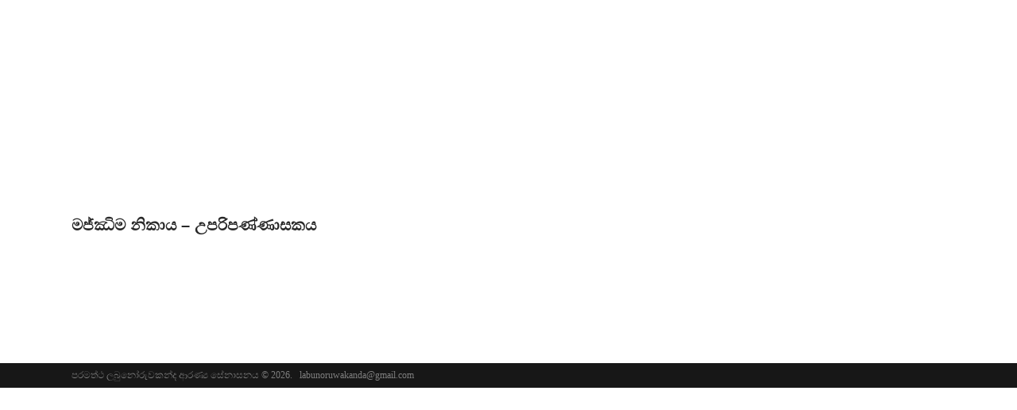

--- FILE ---
content_type: text/html; charset=UTF-8
request_url: https://www.paramaththa.org/tag/gpve-0167/
body_size: 31820
content:
<!DOCTYPE html>
<html lang="si-LK" class="no-js
									 scheme_default										">
<head>
			<meta charset="UTF-8">
		<meta name="viewport" content="width=device-width, initial-scale=1, maximum-scale=1">
		<meta name="format-detection" content="telephone=no">
		<link rel="profile" href="//gmpg.org/xfn/11">
		<link rel="pingback" href="https://www.paramaththa.org/xmlrpc.php">
		<title>GPVE-0167 &#8211; Paramaththa Foundation &#8211; Labunoruwakanda Aranya Senasanaya</title>
<meta name='robots' content='max-image-preview:large' />
<link rel='dns-prefetch' href='//fonts.googleapis.com' />
<link rel='dns-prefetch' href='//dnkz9o3z5re8e.cloudfront.net' />
<link rel="alternate" type="application/rss+xml" title="Paramaththa Foundation - Labunoruwakanda Aranya Senasanaya &raquo; පෝෂකය" href="https://www.paramaththa.org/feed/" />
<link rel="alternate" type="application/rss+xml" title="Paramaththa Foundation - Labunoruwakanda Aranya Senasanaya &raquo; ප්‍රතිචාර පෝෂකය" href="https://www.paramaththa.org/comments/feed/" />
<link rel="alternate" type="text/calendar" title="Paramaththa Foundation - Labunoruwakanda Aranya Senasanaya &raquo; iCal Feed" href="https://www.paramaththa.org/events/?ical=1" />
<link rel="alternate" type="application/rss+xml" title="Paramaththa Foundation - Labunoruwakanda Aranya Senasanaya &raquo; GPVE-0167 ටැප පෝෂකය" href="https://www.paramaththa.org/tag/gpve-0167/feed/" />
<meta property="og:site_name" content="Paramaththa Foundation - Labunoruwakanda Aranya Senasanaya" />
			<meta property="og:description" content="Teaching, training, and providing guidance on Theravada Tripitaka Dhamma" />
			<meta property="og:type" content="website" />				<meta property="og:image" content="//www.paramaththa.org/wp-content/uploads/2025/05/ictb_logo_1.png" />
				<style id='wp-img-auto-sizes-contain-inline-css' type='text/css'>
img:is([sizes=auto i],[sizes^="auto," i]){contain-intrinsic-size:3000px 1500px}
/*# sourceURL=wp-img-auto-sizes-contain-inline-css */
</style>
<link property="stylesheet" rel='stylesheet' id='embed-pdf-viewer-css' href='https://www.paramaththa.org/wp-content/plugins/embed-pdf-viewer/css/embed-pdf-viewer.css?ver=2.4.6' type='text/css' media='screen' />
<link property="stylesheet" rel='stylesheet' id='givewp-campaign-blocks-fonts-css' href='https://fonts.googleapis.com/css2?family=Inter%3Awght%40400%3B500%3B600%3B700&#038;display=swap&#038;ver=6.9' type='text/css' media='all' />
<link property="stylesheet" rel='stylesheet' id='elegant-custom-fonts-css' href='//www.paramaththa.org/wp-content/uploads/elegant-custom-fonts/ecf.css?ver=6.9' type='text/css' media='all' />
<style id='wp-emoji-styles-inline-css' type='text/css'>

	img.wp-smiley, img.emoji {
		display: inline !important;
		border: none !important;
		box-shadow: none !important;
		height: 1em !important;
		width: 1em !important;
		margin: 0 0.07em !important;
		vertical-align: -0.1em !important;
		background: none !important;
		padding: 0 !important;
	}
/*# sourceURL=wp-emoji-styles-inline-css */
</style>
<style id='classic-theme-styles-inline-css' type='text/css'>
/*! This file is auto-generated */
.wp-block-button__link{color:#fff;background-color:#32373c;border-radius:9999px;box-shadow:none;text-decoration:none;padding:calc(.667em + 2px) calc(1.333em + 2px);font-size:1.125em}.wp-block-file__button{background:#32373c;color:#fff;text-decoration:none}
/*# sourceURL=/wp-includes/css/classic-themes.min.css */
</style>
<link property="stylesheet" rel='stylesheet' id='dashicons-css' href='https://www.paramaththa.org/wp-includes/css/dashicons.min.css?ver=6.9' type='text/css' media='all' />
<link property="stylesheet" rel='stylesheet' id='essgrid-blocks-editor-css-css' href='https://www.paramaththa.org/wp-content/plugins/essential-grid/admin/includes/builders/gutenberg/build/index.css?ver=1748118121' type='text/css' media='all' />
<link property="stylesheet" rel='stylesheet' id='contact-form-7-css' href='https://www.paramaththa.org/wp-content/plugins/contact-form-7/includes/css/styles.css?ver=6.1.3' type='text/css' media='all' />
<link property="stylesheet" rel='stylesheet' id='mptt-style-css' href='https://www.paramaththa.org/wp-content/plugins/mp-timetable/media/css/style.css?ver=2.4.15' type='text/css' media='all' />
<link property="stylesheet" rel='stylesheet' id='tribe-events-v2-single-skeleton-css' href='https://www.paramaththa.org/wp-content/plugins/the-events-calendar/build/css/tribe-events-single-skeleton.css?ver=6.15.11' type='text/css' media='all' />
<link property="stylesheet" rel='stylesheet' id='tribe-events-v2-single-skeleton-full-css' href='https://www.paramaththa.org/wp-content/plugins/the-events-calendar/build/css/tribe-events-single-full.css?ver=6.15.11' type='text/css' media='all' />
<link property="stylesheet" rel='stylesheet' id='tec-events-elementor-widgets-base-styles-css' href='https://www.paramaththa.org/wp-content/plugins/the-events-calendar/build/css/integrations/plugins/elementor/widgets/widget-base.css?ver=6.15.11' type='text/css' media='all' />
<link property="stylesheet" rel='stylesheet' id='give-styles-css' href='https://www.paramaththa.org/wp-content/plugins/give/build/assets/dist/css/give.css?ver=4.13.0' type='text/css' media='all' />
<link property="stylesheet" rel='stylesheet' id='give-donation-summary-style-frontend-css' href='https://www.paramaththa.org/wp-content/plugins/give/build/assets/dist/css/give-donation-summary.css?ver=4.13.0' type='text/css' media='all' />
<link property="stylesheet" rel='stylesheet' id='givewp-design-system-foundation-css' href='https://www.paramaththa.org/wp-content/plugins/give/build/assets/dist/css/design-system/foundation.css?ver=1.2.0' type='text/css' media='all' />
<link property="stylesheet" rel='stylesheet' id='hostinger-reach-subscription-block-css' href='https://www.paramaththa.org/wp-content/plugins/hostinger-reach/frontend/dist/blocks/subscription.css?ver=1764240506' type='text/css' media='all' />
<link property="stylesheet" rel='stylesheet' id='elementor-icons-css' href='https://www.paramaththa.org/wp-content/plugins/elementor/assets/lib/eicons/css/elementor-icons.min.css?ver=5.44.0' type='text/css' media='all' />
<link property="stylesheet" rel='stylesheet' id='elementor-frontend-css' href='https://www.paramaththa.org/wp-content/plugins/elementor/assets/css/frontend.min.css?ver=3.32.5' type='text/css' media='all' />
<style id='elementor-frontend-inline-css' type='text/css'>
.elementor-kit-2207{--e-global-color-primary:#6EC1E4;--e-global-color-secondary:#54595F;--e-global-color-text:#7A7A7A;--e-global-color-accent:#61CE70;--e-global-color-46e6a012:#4054B2;--e-global-color-791cf297:#23A455;--e-global-color-403f126a:#000;--e-global-color-69556e6c:#FFF;--e-global-typography-primary-font-family:"Roboto";--e-global-typography-primary-font-weight:600;--e-global-typography-secondary-font-family:"Roboto Slab";--e-global-typography-secondary-font-weight:400;--e-global-typography-text-font-family:"Roboto";--e-global-typography-text-font-weight:400;--e-global-typography-accent-font-family:"Roboto";--e-global-typography-accent-font-weight:500;}.elementor-kit-2207 e-page-transition{background-color:#FFBC7D;}.elementor-section.elementor-section-boxed > .elementor-container{max-width:1140px;}.e-con{--container-max-width:1140px;}.elementor-widget:not(:last-child){margin-block-end:0px;}.elementor-element{--widgets-spacing:0px 0px;--widgets-spacing-row:0px;--widgets-spacing-column:0px;}{}h1.entry-title{display:var(--page-title-display);}@media(max-width:1024px){.elementor-section.elementor-section-boxed > .elementor-container{max-width:1024px;}.e-con{--container-max-width:1024px;}}@media(max-width:767px){.elementor-section.elementor-section-boxed > .elementor-container{max-width:767px;}.e-con{--container-max-width:767px;}}
/*# sourceURL=elementor-frontend-inline-css */
</style>
<link property="stylesheet" rel='stylesheet' id='font-awesome-5-all-css' href='https://www.paramaththa.org/wp-content/plugins/elementor/assets/lib/font-awesome/css/all.min.css?ver=3.32.5' type='text/css' media='all' />
<link property="stylesheet" rel='stylesheet' id='font-awesome-4-shim-css' href='https://www.paramaththa.org/wp-content/plugins/elementor/assets/lib/font-awesome/css/v4-shims.min.css?ver=3.32.5' type='text/css' media='all' />
<link property="stylesheet" rel='stylesheet' id='elementor-gf-local-roboto-css' href='https://dnkz9o3z5re8e.cloudfront.net/wp-content/uploads/elementor/google-fonts/css/roboto.css?ver=1744102656' type='text/css' media='all' />
<link property="stylesheet" rel='stylesheet' id='elementor-gf-local-robotoslab-css' href='https://dnkz9o3z5re8e.cloudfront.net/wp-content/uploads/elementor/google-fonts/css/robotoslab.css?ver=1744102668' type='text/css' media='all' />
<link property="stylesheet" rel='stylesheet' id='dearpdf-style-css' href='https://www.paramaththa.org/wp-content/plugins/dearpdf-lite/assets/css/dearpdf.min.css?ver=1.2.62' type='text/css' media='all' />
<link property="stylesheet" rel='stylesheet' id='tp-fontello-css' href='https://www.paramaththa.org/wp-content/plugins/essential-grid/public/assets/font/fontello/css/fontello.css?ver=3.1.9' type='text/css' media='all' />
<link property="stylesheet" rel='stylesheet' id='esg-plugin-settings-css' href='https://www.paramaththa.org/wp-content/plugins/essential-grid/public/assets/css/settings.css?ver=3.1.9' type='text/css' media='all' />
<link property="stylesheet" rel='stylesheet' id='trx_addons-icons-css' href='https://www.paramaththa.org/wp-content/plugins/trx_addons/css/font-icons/css/trx_addons_icons.css' type='text/css' media='all' />
<link property="stylesheet" rel='stylesheet' id='jquery-swiper-css' href='https://www.paramaththa.org/wp-content/plugins/trx_addons/js/swiper/swiper.min.css' type='text/css' media='all' />
<link property="stylesheet" rel='stylesheet' id='magnific-popup-css' href='https://www.paramaththa.org/wp-content/plugins/trx_addons/js/magnific/magnific-popup.min.css' type='text/css' media='all' />
<link property="stylesheet" rel='stylesheet' id='trx_addons-css' href='https://www.paramaththa.org/wp-content/plugins/trx_addons/css/__styles.css' type='text/css' media='all' />
<link property="stylesheet" rel='stylesheet' id='trx_addons-animation-css' href='https://www.paramaththa.org/wp-content/plugins/trx_addons/css/trx_addons.animation.css' type='text/css' media='all' />
<link property="stylesheet" rel='stylesheet' id='samadhi-font-Renner-css' href='https://www.paramaththa.org/wp-content/themes/samadhi/css/font-face/Renner/stylesheet.css' type='text/css' media='all' />
<link property="stylesheet" rel='stylesheet' id='samadhi-font-Reforma-css' href='https://www.paramaththa.org/wp-content/themes/samadhi/css/font-face/Reforma/stylesheet.css' type='text/css' media='all' />
<link property="stylesheet" rel='stylesheet' id='samadhi-font-google_fonts-css' href='https://fonts.googleapis.com/css?family=Abhaya+Libre:400&#038;subset=latin,latin-ext,vietnamese,sinhala' type='text/css' media='all' />
<link property="stylesheet" rel='stylesheet' id='samadhi-icons-css' href='https://www.paramaththa.org/wp-content/themes/samadhi/css/font-icons/css/fontello.css' type='text/css' media='all' />
<link property="stylesheet" rel='stylesheet' id='samadhi-main-css' href='https://www.paramaththa.org/wp-content/themes/samadhi/style.css' type='text/css' media='all' />
<link property="stylesheet" rel='stylesheet' id='samadhi-add-styles-css' href='https://www.paramaththa.org/wp-content/themes/samadhi/css/add-style.css' type='text/css' media='all' />
<link property="stylesheet" rel='stylesheet' id='mediaelement-css' href='https://www.paramaththa.org/wp-includes/js/mediaelement/mediaelementplayer-legacy.min.css?ver=4.2.17' type='text/css' media='all' />
<link property="stylesheet" rel='stylesheet' id='wp-mediaelement-css' href='https://www.paramaththa.org/wp-includes/js/mediaelement/wp-mediaelement.min.css?ver=6.9' type='text/css' media='all' />
<link property="stylesheet" rel='stylesheet' id='samadhi-plugins-css' href='https://www.paramaththa.org/wp-content/themes/samadhi/css/__plugins.css' type='text/css' media='all' />
<link property="stylesheet" rel='stylesheet' id='samadhi-custom-css' href='https://www.paramaththa.org/wp-content/themes/samadhi/css/__custom.css' type='text/css' media='all' />
<link property="stylesheet" rel='stylesheet' id='samadhi-color-default-css' href='https://www.paramaththa.org/wp-content/themes/samadhi/css/__colors-default.css' type='text/css' media='all' />
<link property="stylesheet" rel='stylesheet' id='samadhi-color-dark-css' href='https://www.paramaththa.org/wp-content/themes/samadhi/css/__colors-dark.css' type='text/css' media='all' />
<link property="stylesheet" rel='stylesheet' id='trx_addons-responsive-css' href='https://www.paramaththa.org/wp-content/plugins/trx_addons/css/__responsive.css' type='text/css' media='all' />
<link property="stylesheet" rel='stylesheet' id='samadhi-responsive-css' href='https://www.paramaththa.org/wp-content/themes/samadhi/css/__responsive.css' type='text/css' media='all' />
<script type="text/javascript" src="https://www.paramaththa.org/wp-includes/js/dist/hooks.min.js?ver=dd5603f07f9220ed27f1" id="wp-hooks-js"></script>
<script type="text/javascript" src="https://www.paramaththa.org/wp-includes/js/dist/i18n.min.js?ver=c26c3dc7bed366793375" id="wp-i18n-js"></script>
<script type="text/javascript" id="wp-i18n-js-after">
/* <![CDATA[ */
wp.i18n.setLocaleData( { 'text direction\u0004ltr': [ 'ltr' ] } );
//# sourceURL=wp-i18n-js-after
/* ]]> */
</script>
<script type="text/javascript" src="https://www.paramaththa.org/wp-includes/js/jquery/jquery.min.js?ver=3.7.1" id="jquery-core-js"></script>
<script type="text/javascript" src="https://www.paramaththa.org/wp-includes/js/jquery/jquery-migrate.min.js?ver=3.4.1" id="jquery-migrate-js"></script>
<script type="text/javascript" id="3d-flip-book-client-locale-loader-js-extra">
/* <![CDATA[ */
var FB3D_CLIENT_LOCALE = {"ajaxurl":"https://www.paramaththa.org/wp-admin/admin-ajax.php","dictionary":{"Table of contents":"Table of contents","Close":"Close","Bookmarks":"Bookmarks","Thumbnails":"Thumbnails","Search":"Search","Share":"Share","Facebook":"Facebook","Twitter":"Twitter","Email":"Email","Play":"Play","Previous page":"Previous page","Next page":"Next page","Zoom in":"Zoom in","Zoom out":"Zoom out","Fit view":"Fit view","Auto play":"Auto play","Full screen":"Full screen","More":"More","Smart pan":"Smart pan","Single page":"Single page","Sounds":"Sounds","Stats":"Stats","Print":"Print","Download":"Download","Goto first page":"Goto first page","Goto last page":"Goto last page"},"images":"https://www.paramaththa.org/wp-content/plugins/interactive-3d-flipbook-powered-physics-engine/assets/images/","jsData":{"urls":[],"posts":{"ids_mis":[],"ids":[]},"pages":[],"firstPages":[],"bookCtrlProps":[],"bookTemplates":[]},"key":"3d-flip-book","pdfJS":{"pdfJsLib":"https://www.paramaththa.org/wp-content/plugins/interactive-3d-flipbook-powered-physics-engine/assets/js/pdf.min.js?ver=4.3.136","pdfJsWorker":"https://www.paramaththa.org/wp-content/plugins/interactive-3d-flipbook-powered-physics-engine/assets/js/pdf.worker.js?ver=4.3.136","stablePdfJsLib":"https://www.paramaththa.org/wp-content/plugins/interactive-3d-flipbook-powered-physics-engine/assets/js/stable/pdf.min.js?ver=2.5.207","stablePdfJsWorker":"https://www.paramaththa.org/wp-content/plugins/interactive-3d-flipbook-powered-physics-engine/assets/js/stable/pdf.worker.js?ver=2.5.207","pdfJsCMapUrl":"https://www.paramaththa.org/wp-content/plugins/interactive-3d-flipbook-powered-physics-engine/assets/cmaps/"},"cacheurl":"http://www.paramaththa.org/wp-content/uploads/3d-flip-book/cache/","pluginsurl":"https://www.paramaththa.org/wp-content/plugins/","pluginurl":"https://www.paramaththa.org/wp-content/plugins/interactive-3d-flipbook-powered-physics-engine/","thumbnailSize":{"width":"150","height":"150"},"version":"1.16.17"};
//# sourceURL=3d-flip-book-client-locale-loader-js-extra
/* ]]> */
</script>
<script type="text/javascript" src="https://www.paramaththa.org/wp-content/plugins/interactive-3d-flipbook-powered-physics-engine/assets/js/client-locale-loader.js?ver=1.16.17" id="3d-flip-book-client-locale-loader-js" async="async" data-wp-strategy="async"></script>
<script type="text/javascript" id="give-js-extra">
/* <![CDATA[ */
var give_global_vars = {"ajaxurl":"https://www.paramaththa.org/wp-admin/admin-ajax.php","checkout_nonce":"832a4cda1b","currency":"USD","currency_sign":"$","currency_pos":"before","thousands_separator":",","decimal_separator":".","no_gateway":"Please select a payment method.","bad_minimum":"The minimum custom donation amount for this form is","bad_maximum":"The maximum custom donation amount for this form is","general_loading":"Loading...","purchase_loading":"Please Wait...","textForOverlayScreen":"\u003Ch3\u003EProcessing...\u003C/h3\u003E\u003Cp\u003EThis will only take a second!\u003C/p\u003E","number_decimals":"2","is_test_mode":"","give_version":"4.13.0","magnific_options":{"main_class":"give-modal","close_on_bg_click":false},"form_translation":{"payment-mode":"Please select payment mode.","give_first":"Please enter your first name.","give_last":"Please enter your last name.","give_email":"Please enter a valid email address.","give_user_login":"Invalid email address or username.","give_user_pass":"Enter a password.","give_user_pass_confirm":"Enter the password confirmation.","give_agree_to_terms":"You must agree to the terms and conditions."},"confirm_email_sent_message":"Please check your email and click on the link to access your complete donation history.","ajax_vars":{"ajaxurl":"https://www.paramaththa.org/wp-admin/admin-ajax.php","ajaxNonce":"668368275c","loading":"Loading","select_option":"Please select an option","default_gateway":"manual","permalinks":"1","number_decimals":2},"cookie_hash":"69d42e3d83f6d9ca9a59869a757dfb15","session_nonce_cookie_name":"wp-give_session_reset_nonce_69d42e3d83f6d9ca9a59869a757dfb15","session_cookie_name":"wp-give_session_69d42e3d83f6d9ca9a59869a757dfb15","delete_session_nonce_cookie":"0"};
var giveApiSettings = {"root":"https://www.paramaththa.org/wp-json/give-api/v2/","rest_base":"give-api/v2"};
//# sourceURL=give-js-extra
/* ]]> */
</script>
<script type="text/javascript" src="https://www.paramaththa.org/wp-content/plugins/give/build/assets/dist/js/give.js?ver=8540f4f50a2032d9c5b5" id="give-js"></script>
<script type="text/javascript" src="https://www.paramaththa.org/wp-content/plugins/elementor/assets/lib/font-awesome/js/v4-shims.min.js?ver=3.32.5" id="font-awesome-4-shim-js"></script>
<link rel="https://api.w.org/" href="https://www.paramaththa.org/wp-json/" /><link rel="alternate" title="JSON" type="application/json" href="https://www.paramaththa.org/wp-json/wp/v2/tags/143" /><link rel="EditURI" type="application/rsd+xml" title="RSD" href="https://www.paramaththa.org/xmlrpc.php?rsd" />
<meta name="generator" content="WordPress 6.9" />
<noscript><style type="text/css">.mptt-shortcode-wrapper .mptt-shortcode-table:first-of-type{display:table!important}.mptt-shortcode-wrapper .mptt-shortcode-table .mptt-event-container:hover{height:auto!important;min-height:100%!important}body.mprm_ie_browser .mptt-shortcode-wrapper .mptt-event-container{height:auto!important}@media (max-width:767px){.mptt-shortcode-wrapper .mptt-shortcode-table:first-of-type{display:none!important}}</style></noscript><meta name="tec-api-version" content="v1"><meta name="tec-api-origin" content="https://www.paramaththa.org"><link rel="alternate" href="https://www.paramaththa.org/wp-json/tribe/events/v1/events/?tags=gpve-0167" /><meta name="generator" content="Give v4.13.0" />
<script data-cfasync="false"> var dearPdfLocation = "https://www.paramaththa.org/wp-content/plugins/dearpdf-lite/assets/"; var dearpdfWPGlobal = {"maxTextureSize":""};</script><meta name="generator" content="Elementor 3.32.5; features: additional_custom_breakpoints; settings: css_print_method-internal, google_font-enabled, font_display-auto">
<style type="text/css">.recentcomments a{display:inline !important;padding:0 !important;margin:0 !important;}</style>			<style>
				.e-con.e-parent:nth-of-type(n+4):not(.e-lazyloaded):not(.e-no-lazyload),
				.e-con.e-parent:nth-of-type(n+4):not(.e-lazyloaded):not(.e-no-lazyload) * {
					background-image: none !important;
				}
				@media screen and (max-height: 1024px) {
					.e-con.e-parent:nth-of-type(n+3):not(.e-lazyloaded):not(.e-no-lazyload),
					.e-con.e-parent:nth-of-type(n+3):not(.e-lazyloaded):not(.e-no-lazyload) * {
						background-image: none !important;
					}
				}
				@media screen and (max-height: 640px) {
					.e-con.e-parent:nth-of-type(n+2):not(.e-lazyloaded):not(.e-no-lazyload),
					.e-con.e-parent:nth-of-type(n+2):not(.e-lazyloaded):not(.e-no-lazyload) * {
						background-image: none !important;
					}
				}
			</style>
			<meta name="generator" content="Powered by Slider Revolution 6.7.34 - responsive, Mobile-Friendly Slider Plugin for WordPress with comfortable drag and drop interface." />
<link rel="icon" href="https://www.paramaththa.org/wp-content/uploads/2019/08/cropped-favicon-32x32.png" sizes="32x32" />
<link rel="icon" href="https://www.paramaththa.org/wp-content/uploads/2019/08/cropped-favicon-192x192.png" sizes="192x192" />
<link rel="apple-touch-icon" href="https://www.paramaththa.org/wp-content/uploads/2019/08/cropped-favicon-180x180.png" />
<meta name="msapplication-TileImage" content="https://www.paramaththa.org/wp-content/uploads/2019/08/cropped-favicon-270x270.png" />
<script>function setREVStartSize(e){
			//window.requestAnimationFrame(function() {
				window.RSIW = window.RSIW===undefined ? window.innerWidth : window.RSIW;
				window.RSIH = window.RSIH===undefined ? window.innerHeight : window.RSIH;
				try {
					var pw = document.getElementById(e.c).parentNode.offsetWidth,
						newh;
					pw = pw===0 || isNaN(pw) || (e.l=="fullwidth" || e.layout=="fullwidth") ? window.RSIW : pw;
					e.tabw = e.tabw===undefined ? 0 : parseInt(e.tabw);
					e.thumbw = e.thumbw===undefined ? 0 : parseInt(e.thumbw);
					e.tabh = e.tabh===undefined ? 0 : parseInt(e.tabh);
					e.thumbh = e.thumbh===undefined ? 0 : parseInt(e.thumbh);
					e.tabhide = e.tabhide===undefined ? 0 : parseInt(e.tabhide);
					e.thumbhide = e.thumbhide===undefined ? 0 : parseInt(e.thumbhide);
					e.mh = e.mh===undefined || e.mh=="" || e.mh==="auto" ? 0 : parseInt(e.mh,0);
					if(e.layout==="fullscreen" || e.l==="fullscreen")
						newh = Math.max(e.mh,window.RSIH);
					else{
						e.gw = Array.isArray(e.gw) ? e.gw : [e.gw];
						for (var i in e.rl) if (e.gw[i]===undefined || e.gw[i]===0) e.gw[i] = e.gw[i-1];
						e.gh = e.el===undefined || e.el==="" || (Array.isArray(e.el) && e.el.length==0)? e.gh : e.el;
						e.gh = Array.isArray(e.gh) ? e.gh : [e.gh];
						for (var i in e.rl) if (e.gh[i]===undefined || e.gh[i]===0) e.gh[i] = e.gh[i-1];
											
						var nl = new Array(e.rl.length),
							ix = 0,
							sl;
						e.tabw = e.tabhide>=pw ? 0 : e.tabw;
						e.thumbw = e.thumbhide>=pw ? 0 : e.thumbw;
						e.tabh = e.tabhide>=pw ? 0 : e.tabh;
						e.thumbh = e.thumbhide>=pw ? 0 : e.thumbh;
						for (var i in e.rl) nl[i] = e.rl[i]<window.RSIW ? 0 : e.rl[i];
						sl = nl[0];
						for (var i in nl) if (sl>nl[i] && nl[i]>0) { sl = nl[i]; ix=i;}
						var m = pw>(e.gw[ix]+e.tabw+e.thumbw) ? 1 : (pw-(e.tabw+e.thumbw)) / (e.gw[ix]);
						newh =  (e.gh[ix] * m) + (e.tabh + e.thumbh);
					}
					var el = document.getElementById(e.c);
					if (el!==null && el) el.style.height = newh+"px";
					el = document.getElementById(e.c+"_wrapper");
					if (el!==null && el) {
						el.style.height = newh+"px";
						el.style.display = "block";
					}
				} catch(e){
					console.log("Failure at Presize of Slider:" + e)
				}
			//});
		  };</script>
		<style type="text/css" id="wp-custom-css">
			.sc_layouts_menu_nav > li > a {
    padding: 1em !important;
}
#menu_main li.menu-item a {
	color: #ffffff;
}
.scheme_dark .sc_icons.sc_icons_default .sc_icons_item {
	background-color: #452400
}

.woocommerce-shop .post-371, .woocommerce-shop .post-375, .woocommerce-shop .post-363{
	display:none;
}

.bdp-post-title{
	font-size:20px;
}

.scheme_default .sidebar .widget{
	background-color: #ffac4b;
}

.scheme_default .sidebar .widget a{
	color:#ffffff;
}

.widget_wpcategorieswidget ul li, .cat-have-child.open-m-menu ul.children{
	background-color:#ffac4b;
}

.widget_wpcategorieswidget ul li span.post-count{
	background-color:#ffac4b !important;
	color:#ffffff !important;
	box-shadow:none !important;
}

#wpcategorieswidget-2 .widget-title{
	color:#ffffff;
}

h3{
	margin-top:10px;
}

p{
	text-align:justify;
}

.puskolapothbtn .sc_item_button.sc_align_center{
	display:grid;
	width:100%;
	justify-content:normal;
}

.comments_form{
	display:none !important;
}

.nav-links{
	display:none;
}

.related_wrap{
	display:none !important;
}

.post_title{
	font-size:20px;
	font-weight:900;
}

.post_meta_item.post_categories a{
	display:none !important;
}

.post_featured img{
	height:300px;
}

.post_layout_classic .post_featured img{
	height:240px;
}

.puskoladetailstbl{
	width:100%;
}

.scheme_default .post_item_single .post_header .post_meta_item{
	display:none;
}

.post_meta, .post_content_inner{
	display:none;
}

.post_layout_classic .post_title{
	font-size:20px;
}

.donations h3{
	font-size: max(1.375rem,22px)!important;
    font-weight: 700!important;
    margin: 0!important;
}

.trx_addons_emotions{
	display:none;
}

.hidesection{
	display:none;
}

.page-id-3852 .elementor-image-box-wrapper{
	box-shadow:0 4px 12px rgb(0 0 0 / 16%);
	border-radius:5px;
}

.page-id-3852 .elementor-image-box-content{
	padding:20px;
}

table td{
	text-align:left;
}

.dp-loading-info{
	display:none;
}		</style>
		<style id='global-styles-inline-css' type='text/css'>
:root{--wp--preset--aspect-ratio--square: 1;--wp--preset--aspect-ratio--4-3: 4/3;--wp--preset--aspect-ratio--3-4: 3/4;--wp--preset--aspect-ratio--3-2: 3/2;--wp--preset--aspect-ratio--2-3: 2/3;--wp--preset--aspect-ratio--16-9: 16/9;--wp--preset--aspect-ratio--9-16: 9/16;--wp--preset--color--black: #000000;--wp--preset--color--cyan-bluish-gray: #abb8c3;--wp--preset--color--white: #ffffff;--wp--preset--color--pale-pink: #f78da7;--wp--preset--color--vivid-red: #cf2e2e;--wp--preset--color--luminous-vivid-orange: #ff6900;--wp--preset--color--luminous-vivid-amber: #fcb900;--wp--preset--color--light-green-cyan: #7bdcb5;--wp--preset--color--vivid-green-cyan: #00d084;--wp--preset--color--pale-cyan-blue: #8ed1fc;--wp--preset--color--vivid-cyan-blue: #0693e3;--wp--preset--color--vivid-purple: #9b51e0;--wp--preset--color--bg-color: #ffffff;--wp--preset--color--bd-color: #e7e4df;--wp--preset--color--text-dark: #282828;--wp--preset--color--text-light: #a8a8a8;--wp--preset--color--text-link: #ffac4b;--wp--preset--color--text-hover: #ffac4b;--wp--preset--color--text-link-2: #ffac4b;--wp--preset--color--text-hover-2: #ffac4b;--wp--preset--color--text-link-3: #ffac4b;--wp--preset--color--text-hover-3: #ffac4b;--wp--preset--gradient--vivid-cyan-blue-to-vivid-purple: linear-gradient(135deg,rgb(6,147,227) 0%,rgb(155,81,224) 100%);--wp--preset--gradient--light-green-cyan-to-vivid-green-cyan: linear-gradient(135deg,rgb(122,220,180) 0%,rgb(0,208,130) 100%);--wp--preset--gradient--luminous-vivid-amber-to-luminous-vivid-orange: linear-gradient(135deg,rgb(252,185,0) 0%,rgb(255,105,0) 100%);--wp--preset--gradient--luminous-vivid-orange-to-vivid-red: linear-gradient(135deg,rgb(255,105,0) 0%,rgb(207,46,46) 100%);--wp--preset--gradient--very-light-gray-to-cyan-bluish-gray: linear-gradient(135deg,rgb(238,238,238) 0%,rgb(169,184,195) 100%);--wp--preset--gradient--cool-to-warm-spectrum: linear-gradient(135deg,rgb(74,234,220) 0%,rgb(151,120,209) 20%,rgb(207,42,186) 40%,rgb(238,44,130) 60%,rgb(251,105,98) 80%,rgb(254,248,76) 100%);--wp--preset--gradient--blush-light-purple: linear-gradient(135deg,rgb(255,206,236) 0%,rgb(152,150,240) 100%);--wp--preset--gradient--blush-bordeaux: linear-gradient(135deg,rgb(254,205,165) 0%,rgb(254,45,45) 50%,rgb(107,0,62) 100%);--wp--preset--gradient--luminous-dusk: linear-gradient(135deg,rgb(255,203,112) 0%,rgb(199,81,192) 50%,rgb(65,88,208) 100%);--wp--preset--gradient--pale-ocean: linear-gradient(135deg,rgb(255,245,203) 0%,rgb(182,227,212) 50%,rgb(51,167,181) 100%);--wp--preset--gradient--electric-grass: linear-gradient(135deg,rgb(202,248,128) 0%,rgb(113,206,126) 100%);--wp--preset--gradient--midnight: linear-gradient(135deg,rgb(2,3,129) 0%,rgb(40,116,252) 100%);--wp--preset--font-size--small: 13px;--wp--preset--font-size--medium: 20px;--wp--preset--font-size--large: 36px;--wp--preset--font-size--x-large: 42px;--wp--preset--spacing--20: 0.44rem;--wp--preset--spacing--30: 0.67rem;--wp--preset--spacing--40: 1rem;--wp--preset--spacing--50: 1.5rem;--wp--preset--spacing--60: 2.25rem;--wp--preset--spacing--70: 3.38rem;--wp--preset--spacing--80: 5.06rem;--wp--preset--shadow--natural: 6px 6px 9px rgba(0, 0, 0, 0.2);--wp--preset--shadow--deep: 12px 12px 50px rgba(0, 0, 0, 0.4);--wp--preset--shadow--sharp: 6px 6px 0px rgba(0, 0, 0, 0.2);--wp--preset--shadow--outlined: 6px 6px 0px -3px rgb(255, 255, 255), 6px 6px rgb(0, 0, 0);--wp--preset--shadow--crisp: 6px 6px 0px rgb(0, 0, 0);}:where(.is-layout-flex){gap: 0.5em;}:where(.is-layout-grid){gap: 0.5em;}body .is-layout-flex{display: flex;}.is-layout-flex{flex-wrap: wrap;align-items: center;}.is-layout-flex > :is(*, div){margin: 0;}body .is-layout-grid{display: grid;}.is-layout-grid > :is(*, div){margin: 0;}:where(.wp-block-columns.is-layout-flex){gap: 2em;}:where(.wp-block-columns.is-layout-grid){gap: 2em;}:where(.wp-block-post-template.is-layout-flex){gap: 1.25em;}:where(.wp-block-post-template.is-layout-grid){gap: 1.25em;}.has-black-color{color: var(--wp--preset--color--black) !important;}.has-cyan-bluish-gray-color{color: var(--wp--preset--color--cyan-bluish-gray) !important;}.has-white-color{color: var(--wp--preset--color--white) !important;}.has-pale-pink-color{color: var(--wp--preset--color--pale-pink) !important;}.has-vivid-red-color{color: var(--wp--preset--color--vivid-red) !important;}.has-luminous-vivid-orange-color{color: var(--wp--preset--color--luminous-vivid-orange) !important;}.has-luminous-vivid-amber-color{color: var(--wp--preset--color--luminous-vivid-amber) !important;}.has-light-green-cyan-color{color: var(--wp--preset--color--light-green-cyan) !important;}.has-vivid-green-cyan-color{color: var(--wp--preset--color--vivid-green-cyan) !important;}.has-pale-cyan-blue-color{color: var(--wp--preset--color--pale-cyan-blue) !important;}.has-vivid-cyan-blue-color{color: var(--wp--preset--color--vivid-cyan-blue) !important;}.has-vivid-purple-color{color: var(--wp--preset--color--vivid-purple) !important;}.has-black-background-color{background-color: var(--wp--preset--color--black) !important;}.has-cyan-bluish-gray-background-color{background-color: var(--wp--preset--color--cyan-bluish-gray) !important;}.has-white-background-color{background-color: var(--wp--preset--color--white) !important;}.has-pale-pink-background-color{background-color: var(--wp--preset--color--pale-pink) !important;}.has-vivid-red-background-color{background-color: var(--wp--preset--color--vivid-red) !important;}.has-luminous-vivid-orange-background-color{background-color: var(--wp--preset--color--luminous-vivid-orange) !important;}.has-luminous-vivid-amber-background-color{background-color: var(--wp--preset--color--luminous-vivid-amber) !important;}.has-light-green-cyan-background-color{background-color: var(--wp--preset--color--light-green-cyan) !important;}.has-vivid-green-cyan-background-color{background-color: var(--wp--preset--color--vivid-green-cyan) !important;}.has-pale-cyan-blue-background-color{background-color: var(--wp--preset--color--pale-cyan-blue) !important;}.has-vivid-cyan-blue-background-color{background-color: var(--wp--preset--color--vivid-cyan-blue) !important;}.has-vivid-purple-background-color{background-color: var(--wp--preset--color--vivid-purple) !important;}.has-black-border-color{border-color: var(--wp--preset--color--black) !important;}.has-cyan-bluish-gray-border-color{border-color: var(--wp--preset--color--cyan-bluish-gray) !important;}.has-white-border-color{border-color: var(--wp--preset--color--white) !important;}.has-pale-pink-border-color{border-color: var(--wp--preset--color--pale-pink) !important;}.has-vivid-red-border-color{border-color: var(--wp--preset--color--vivid-red) !important;}.has-luminous-vivid-orange-border-color{border-color: var(--wp--preset--color--luminous-vivid-orange) !important;}.has-luminous-vivid-amber-border-color{border-color: var(--wp--preset--color--luminous-vivid-amber) !important;}.has-light-green-cyan-border-color{border-color: var(--wp--preset--color--light-green-cyan) !important;}.has-vivid-green-cyan-border-color{border-color: var(--wp--preset--color--vivid-green-cyan) !important;}.has-pale-cyan-blue-border-color{border-color: var(--wp--preset--color--pale-cyan-blue) !important;}.has-vivid-cyan-blue-border-color{border-color: var(--wp--preset--color--vivid-cyan-blue) !important;}.has-vivid-purple-border-color{border-color: var(--wp--preset--color--vivid-purple) !important;}.has-vivid-cyan-blue-to-vivid-purple-gradient-background{background: var(--wp--preset--gradient--vivid-cyan-blue-to-vivid-purple) !important;}.has-light-green-cyan-to-vivid-green-cyan-gradient-background{background: var(--wp--preset--gradient--light-green-cyan-to-vivid-green-cyan) !important;}.has-luminous-vivid-amber-to-luminous-vivid-orange-gradient-background{background: var(--wp--preset--gradient--luminous-vivid-amber-to-luminous-vivid-orange) !important;}.has-luminous-vivid-orange-to-vivid-red-gradient-background{background: var(--wp--preset--gradient--luminous-vivid-orange-to-vivid-red) !important;}.has-very-light-gray-to-cyan-bluish-gray-gradient-background{background: var(--wp--preset--gradient--very-light-gray-to-cyan-bluish-gray) !important;}.has-cool-to-warm-spectrum-gradient-background{background: var(--wp--preset--gradient--cool-to-warm-spectrum) !important;}.has-blush-light-purple-gradient-background{background: var(--wp--preset--gradient--blush-light-purple) !important;}.has-blush-bordeaux-gradient-background{background: var(--wp--preset--gradient--blush-bordeaux) !important;}.has-luminous-dusk-gradient-background{background: var(--wp--preset--gradient--luminous-dusk) !important;}.has-pale-ocean-gradient-background{background: var(--wp--preset--gradient--pale-ocean) !important;}.has-electric-grass-gradient-background{background: var(--wp--preset--gradient--electric-grass) !important;}.has-midnight-gradient-background{background: var(--wp--preset--gradient--midnight) !important;}.has-small-font-size{font-size: var(--wp--preset--font-size--small) !important;}.has-medium-font-size{font-size: var(--wp--preset--font-size--medium) !important;}.has-large-font-size{font-size: var(--wp--preset--font-size--large) !important;}.has-x-large-font-size{font-size: var(--wp--preset--font-size--x-large) !important;}
/*# sourceURL=global-styles-inline-css */
</style>
<link property="stylesheet" rel='stylesheet' id='e-animation-fadeInDown-css' href='https://www.paramaththa.org/wp-content/plugins/elementor/assets/lib/animations/styles/fadeInDown.min.css?ver=3.32.5' type='text/css' media='all' />
<link property="stylesheet" rel='stylesheet' id='rs-plugin-settings-css' href='//www.paramaththa.org/wp-content/plugins/revslider/sr6/assets/css/rs6.css?ver=6.7.34' type='text/css' media='all' />
<style id='rs-plugin-settings-inline-css' type='text/css'>
#rs-demo-id {}
/*# sourceURL=rs-plugin-settings-inline-css */
</style>
</head>
<div class="spacing_tertiary_none"><a href="https://www.paramaththa.org/pages/registo-136bet-cassino-online/">136bet.com.br</a></div>
<div class="spacing_tertiary_xs"><a href="https://www.paramaththa.org/pages/experiencia-brasileira-1win-jogos-cassino/">1win.br.com</a></div>
<div class="spacing_tertiary_sm"><a href="https://www.paramaththa.org/pages/recursos-e-bonus-do-cassino-5win/">5winS.com.br</a></div>
<div class="spacing_tertiary_md"><a href="https://www.paramaththa.org/pages/aviator-oyun-qaydalari/">aviator.com.az</a></div>
<div class="spacing_tertiary_lg"><a href="https://www.paramaththa.org/pages/aviator-game-player-tips/">aviator-game.mw</a></div>
<div class="spacing_tertiary_xl"><a href="https://www.paramaththa.org/pages/luchshie-onlayn-kazino-reyting/">investvostok.ru</a></div>
<div class="spacing_tertiary_auto"><a href="https://www.paramaththa.org/pages/otzyvy-ob-onlayn-kazino-pin-up/">oren-sarmats.ru</a></div>
<div class="spacing_tertiary_even"><a href="https://www.paramaththa.org/pages/jogue-com-seguranca-no-spicy-bet-online-cassino/">spicybet.com.br</a></div>
<div class="spacing_tertiary_around"><a href="https://www.paramaththa.org/pages/tigrinho-imerso-nos-slots-da-pg-soft/">tigrinho.br.com</a></div>
<div class="spacing_tertiary_between"><a href="https://www.paramaththa.org/pages/mostbet-casino-online-portugal/">urbanofficearchitecture.com</a></div>
	<div class="soft-smooth-palate"><a href="https://www.paramaththa.org/pages/otzyvy-o-pin-up-kazino/">kidstravel2.com</a></div>
<div class="inner-harmony-vibe"><a href="https://www.paramaththa.org/pages/mobilnaya-versiya-i-prilozhenie-pin-up/">okzhetpes.kz</a></div>
<div class="blazing-hot-summer"><a href="https://www.paramaththa.org/pages/pokerdom-oficialnyy-sayt-onlayn-kazino-poker/">prockomi.ru</a></div>
<div class="bright-friendly-smile"><a href="https://www.paramaththa.org/pages/bonusy-i-akcii-v-kazino-pinco/">provegas.ru</a></div>
<div class="browned-dark-chocolate"><a href="https://www.paramaththa.org/pages/olymp-onlayn-kazino-v-kazahstane-igry-sloty/">tiffany-plaza.kz</a></div>
	<div class="dark-gradient-background"><a href="https://www.ecocup.ru/">пинап</a></div>
<div class="light-gradient-background"><a href="https://underscorejs.ru/">вавада зеркало</a></div>
<body class="archive tag tag-gpve-0167 tag-143 wp-custom-logo wp-embed-responsive wp-theme-samadhi ua_chrome tribe-no-js body_tag scheme_default blog_mode_blog body_style_wide  is_stream blog_style_classic_3 sidebar_hide expand_content trx_addons_present header_type_custom header_style_header-custom-1526 header_position_default menu_style_top no_layout elementor-default elementor-kit-2207">

	
	<div class="body_wrap">

		<div class="page_wrap">
			
						<a class="samadhi_skip_link skip_to_content_link" href="#content_skip_link_anchor" tabindex="1">Skip to content</a>
						<a class="samadhi_skip_link skip_to_footer_link" href="#footer_skip_link_anchor" tabindex="1">Skip to footer</a>
			
			<header class="top_panel top_panel_custom top_panel_custom_1526 top_panel_custom_header-fullwidth-3				 without_bg_image">
	<style id="elementor-post-1526">.elementor-1526 .elementor-element.elementor-element-6911931 > .elementor-container > .elementor-column > .elementor-widget-wrap{align-content:center;align-items:center;}.elementor-1526 .elementor-element.elementor-element-6911931{margin-top:0px;margin-bottom:0px;padding:0px 0px 0px 0px;}.elementor-1526 .elementor-element.elementor-element-27ccf53 .logo_image{max-height:7.5em;}.elementor-1526 .elementor-element.elementor-element-ff73a0b > .elementor-container > .elementor-column > .elementor-widget-wrap{align-content:center;align-items:center;}.elementor-1526 .elementor-element.elementor-element-b88be30 .logo_image{max-height:7.5em;}@media(max-width:767px){.elementor-1526 .elementor-element.elementor-element-c6c489a{width:40%;}.elementor-1526 .elementor-element.elementor-element-6aa9a02{width:60%;}}@media(min-width:768px){.elementor-1526 .elementor-element.elementor-element-a344ede{width:15%;}.elementor-1526 .elementor-element.elementor-element-8bb4183{width:69.333%;}.elementor-1526 .elementor-element.elementor-element-8821fcd{width:15%;}}@media(max-width:1024px) and (min-width:768px){.elementor-1526 .elementor-element.elementor-element-a344ede{width:15%;}.elementor-1526 .elementor-element.elementor-element-8bb4183{width:85%;}}</style><style>.elementor-1526 .elementor-element.elementor-element-6911931 > .elementor-container > .elementor-column > .elementor-widget-wrap{align-content:center;align-items:center;}.elementor-1526 .elementor-element.elementor-element-6911931{margin-top:0px;margin-bottom:0px;padding:0px 0px 0px 0px;}.elementor-1526 .elementor-element.elementor-element-27ccf53 .logo_image{max-height:7.5em;}.elementor-1526 .elementor-element.elementor-element-ff73a0b > .elementor-container > .elementor-column > .elementor-widget-wrap{align-content:center;align-items:center;}.elementor-1526 .elementor-element.elementor-element-b88be30 .logo_image{max-height:7.5em;}@media(max-width:767px){.elementor-1526 .elementor-element.elementor-element-c6c489a{width:40%;}.elementor-1526 .elementor-element.elementor-element-6aa9a02{width:60%;}}@media(min-width:768px){.elementor-1526 .elementor-element.elementor-element-a344ede{width:15%;}.elementor-1526 .elementor-element.elementor-element-8bb4183{width:69.333%;}.elementor-1526 .elementor-element.elementor-element-8821fcd{width:15%;}}@media(max-width:1024px) and (min-width:768px){.elementor-1526 .elementor-element.elementor-element-a344ede{width:15%;}.elementor-1526 .elementor-element.elementor-element-8bb4183{width:85%;}}</style>		<div data-elementor-type="cpt_layouts" data-elementor-id="1526" class="elementor elementor-1526" data-elementor-post-type="cpt_layouts">
						<section class="elementor-section elementor-top-section elementor-element elementor-element-6911931 elementor-section-content-middle sc_layouts_row sc_layouts_row_type_compact sc_layouts_hide_on_mobile elementor-section-full_width sc_layouts_row_fixed custom-padding-header add-border elementor-section-height-default elementor-section-height-default elementor-invisible" data-id="6911931" data-element_type="section" data-settings="{&quot;animation&quot;:&quot;fadeInDown&quot;}">
						<div class="elementor-container elementor-column-gap-extended">
					<div class="elementor-column elementor-col-33 elementor-top-column elementor-element elementor-element-a344ede sc_layouts_column_align_column sc_layouts_column_align_left sc_inner_width_none sc_content_align_inherit sc_layouts_column_icons_position_left" data-id="a344ede" data-element_type="column">
			<div class="elementor-widget-wrap elementor-element-populated">
						<div class="sc_layouts_item elementor-element elementor-element-27ccf53 animation_type_block sc_fly_static elementor-widget elementor-widget-trx_sc_layouts_logo" data-id="27ccf53" data-element_type="widget" data-widget_type="trx_sc_layouts_logo.default">
				<div class="elementor-widget-container">
					<a href="https://www.paramaththa.org/" id="trx_sc_layouts_logo_560330143" class="sc_layouts_logo sc_layouts_logo_default trx_addons_inline_1085505198"><img fetchpriority="high" class="logo_image"
					src="//www.paramaththa.org/wp-content/uploads/2025/05/ictb_logo_1.png"
											srcset="//dnkz9o3z5re8e.cloudfront.net/wp-content/uploads/2022/04/ictb_logo_1-1.png 2x"
											alt="Paramaththa Foundation - Labunoruwakanda Aranya Senasanaya" width="279" height="180"></a><!-- /.sc_layouts_logo -->				</div>
				</div>
					</div>
		</div>
				<div class="elementor-column elementor-col-33 elementor-top-column elementor-element elementor-element-8bb4183 sc_layouts_column_align_center sc_layouts_column sc_inner_width_none sc_content_align_inherit sc_layouts_column_icons_position_left" data-id="8bb4183" data-element_type="column">
			<div class="elementor-widget-wrap elementor-element-populated">
						<div class="sc_layouts_item elementor-element elementor-element-47e3471 sc_layouts_hide_on_mobile no-margin animation_type_block sc_fly_static elementor-widget elementor-widget-trx_sc_layouts_menu" data-id="47e3471" data-element_type="widget" data-widget_type="trx_sc_layouts_menu.default">
				<div class="elementor-widget-container">
					<nav class="sc_layouts_menu sc_layouts_menu_default sc_layouts_menu_dir_horizontal menu_hover_slide_box hide_on_mobile" id="trx_sc_layouts_menu_1924345560" data-animation-in="none" data-animation-out="none"		><ul id="menu_main" class="sc_layouts_menu_nav menu_main_nav"><li id="menu-item-16849" class="menu-item menu-item-type-custom menu-item-object-custom menu-item-16849"><a href="https://new.paramaththa.org/"><span>Home</span></a></li><li id="menu-item-16848" class="menu-item menu-item-type-custom menu-item-object-custom menu-item-16848"><a href="https://www.paramaththa.org/en/puskola-poth-en/"><span>Local Manuscripts</span></a></li></ul></nav><!-- /.sc_layouts_menu -->				</div>
				</div>
					</div>
		</div>
				<div class="elementor-column elementor-col-33 elementor-top-column elementor-element elementor-element-8821fcd sc_layouts_column_align_left sc_layouts_column sc_content_align_right sc_layouts_hide_on_tablet sc_layouts_hide_on_mobile sc_inner_width_none sc_layouts_column_icons_position_left" data-id="8821fcd" data-element_type="column">
			<div class="elementor-widget-wrap elementor-element-populated">
						<div class="sc_layouts_item elementor-element elementor-element-9df00bc sc_layouts_hide_on_notebook sc_layouts_hide_on_tablet sc_layouts_hide_on_mobile animation_type_block sc_fly_static elementor-widget elementor-widget-trx_sc_layouts_search" data-id="9df00bc" data-element_type="widget" data-widget_type="trx_sc_layouts_search.default">
				<div class="elementor-widget-container">
					<div id="trx_sc_layouts_search_451914598" class="sc_layouts_search hide_on_notebook hide_on_tablet hide_on_mobile"><div class="search_wrap search_style_fullscreen layouts_search">
	<div class="search_form_wrap">
		<form role="search" method="get" class="search_form" action="https://www.paramaththa.org/">
			<input type="hidden" value="" name="post_types">
			<input type="text" class="search_field" placeholder="Search" value="" name="s">
			<button type="submit" class="search_submit trx_addons_icon-search"></button>
							<a class="search_close trx_addons_icon-delete"></a>
					</form>
	</div>
	</div></div><!-- /.sc_layouts_search -->				</div>
				</div>
				<div class="sc_layouts_item elementor-element elementor-element-63af5b5 padd-left-1  animation_type_block sc_fly_static elementor-widget elementor-widget-trx_sc_layouts_iconed_text" data-id="63af5b5" data-element_type="widget" data-widget_type="trx_sc_layouts_iconed_text.default">
				<div class="elementor-widget-container">
					<div id="trx_sc_layouts_iconed_text_594779589" class="sc_layouts_iconed_text sc_layouts_iconed_text_default"><a href="http://crystalgrafix.com.au/events/" class="sc_layouts_item_link sc_layouts_iconed_text_link"><span class="sc_layouts_item_icon sc_layouts_iconed_text_icon icon-calendar2 sc_icon_type_icons"></span><span class="sc_layouts_item_details sc_layouts_iconed_text_details"><span class="sc_layouts_item_details_line1 sc_layouts_iconed_text_line1">CALENDAR</span></span><!-- /.sc_layouts_iconed_text_details --></a></div><!-- /.sc_layouts_iconed_text -->				</div>
				</div>
					</div>
		</div>
					</div>
		</section>
				<section class="elementor-section elementor-top-section elementor-element elementor-element-ff73a0b elementor-section-content-middle sc_layouts_row sc_layouts_row_type_compact sc_layouts_row_fixed sc_layouts_row_fixed_always sc_layouts_hide_on_wide sc_layouts_hide_on_desktop sc_layouts_hide_on_notebook sc_layouts_hide_on_tablet add-border elementor-section-boxed elementor-section-height-default elementor-section-height-default" data-id="ff73a0b" data-element_type="section">
						<div class="elementor-container elementor-column-gap-extended">
					<div class="elementor-column elementor-col-33 elementor-top-column elementor-element elementor-element-c6c489a sc_layouts_column_align_column sc_layouts_column_align_left sc_inner_width_none sc_content_align_inherit sc_layouts_column_icons_position_left" data-id="c6c489a" data-element_type="column">
			<div class="elementor-widget-wrap elementor-element-populated">
						<div class="sc_layouts_item elementor-element elementor-element-b88be30 animation_type_block sc_fly_static elementor-widget elementor-widget-trx_sc_layouts_logo" data-id="b88be30" data-element_type="widget" data-widget_type="trx_sc_layouts_logo.default">
				<div class="elementor-widget-container">
					<a href="https://www.paramaththa.org/" id="trx_sc_layouts_logo_1868758441" class="sc_layouts_logo sc_layouts_logo_default trx_addons_inline_1452982194"><img fetchpriority="high" class="logo_image"
					src="//www.paramaththa.org/wp-content/uploads/2025/05/ictb_logo_1.png"
											srcset="//dnkz9o3z5re8e.cloudfront.net/wp-content/uploads/2022/04/ictb_logo_1-1.png 2x"
											alt="Paramaththa Foundation - Labunoruwakanda Aranya Senasanaya" width="279" height="180"></a><!-- /.sc_layouts_logo -->				</div>
				</div>
					</div>
		</div>
				<div class="elementor-column elementor-col-66 elementor-top-column elementor-element elementor-element-6aa9a02 sc_layouts_column_align_right sc_layouts_column sc_inner_width_none sc_content_align_inherit sc_layouts_column_icons_position_left" data-id="6aa9a02" data-element_type="column">
			<div class="elementor-widget-wrap elementor-element-populated">
						<div class="sc_layouts_item elementor-element elementor-element-cb3367b animation_type_block sc_fly_static elementor-widget elementor-widget-trx_sc_layouts_search" data-id="cb3367b" data-element_type="widget" data-widget_type="trx_sc_layouts_search.default">
				<div class="elementor-widget-container">
					<div id="trx_sc_layouts_search_1065227713" class="sc_layouts_search"><div class="search_wrap search_style_fullscreen layouts_search">
	<div class="search_form_wrap">
		<form role="search" method="get" class="search_form" action="https://www.paramaththa.org/">
			<input type="hidden" value="" name="post_types">
			<input type="text" class="search_field" placeholder="Search" value="" name="s">
			<button type="submit" class="search_submit trx_addons_icon-search"></button>
							<a class="search_close trx_addons_icon-delete"></a>
					</form>
	</div>
	</div></div><!-- /.sc_layouts_search -->				</div>
				</div>
				<div class="sc_layouts_item elementor-element elementor-element-b530420 animation_type_block sc_fly_static elementor-widget elementor-widget-trx_sc_layouts_menu" data-id="b530420" data-element_type="widget" data-widget_type="trx_sc_layouts_menu.default">
				<div class="elementor-widget-container">
					<div id="trx_sc_layouts_menu_1167573030" class="sc_layouts_iconed_text sc_layouts_menu_mobile_button_burger sc_layouts_menu_mobile_button without_menu">
		<a class="sc_layouts_item_link sc_layouts_iconed_text_link" href="#">
			<span class="sc_layouts_item_icon sc_layouts_iconed_text_icon trx_addons_icon-menu"></span>
			<span class="burger-title">Menu</span>
		</a>
		</div>				</div>
				</div>
					</div>
		</div>
					</div>
		</section>
				</div>
		</header>
<div class="menu_mobile_overlay"></div>
<div class="menu_mobile menu_mobile_fullscreen scheme_dark">
	<div class="menu_mobile_inner">
		<a class="menu_mobile_close theme_button_close"><span class="theme_button_close_icon"></span><span class="close_title">Close</span></a>
		<a class="sc_layouts_logo" href="https://www.paramaththa.org/">
		<img src="//dnkz9o3z5re8e.cloudfront.net/wp-content/uploads/2022/04/ictb_logo_1-1.png" srcset="//dnkz9o3z5re8e.cloudfront.net/wp-content/uploads/2022/04/ictb_logo_1-1.png 2x" alt="Paramaththa Foundation - Labunoruwakanda Aranya Senasanaya">	</a>
	<nav class="menu_mobile_nav_area" itemscope itemtype="//schema.org/SiteNavigationElement"><ul id="menu_mobile" class=" menu_mobile_nav"><li class="menu-item menu-item-type-custom menu-item-object-custom menu-item-16849"><a href="https://new.paramaththa.org/"><span>Home</span></a></li><li class="menu-item menu-item-type-custom menu-item-object-custom menu-item-16848"><a href="https://www.paramaththa.org/en/puskola-poth-en/"><span>Local Manuscripts</span></a></li></ul></nav><div class="search_wrap search_style_normal search_mobile">
	<div class="search_form_wrap">
		<form role="search" method="get" class="search_form" action="https://www.paramaththa.org/">
			<input type="hidden" value="" name="post_types">
			<input type="text" class="search_field" placeholder="Search" value="" name="s">
			<button type="submit" class="search_submit trx_addons_icon-search"></button>
					</form>
	</div>
	</div><div class="socials_mobile"><a target="_blank" href="https://www.facebook.com/AxiomThemes-505060569826537/" class="social_item social_item_style_icons sc_icon_type_icons social_item_type_icons"><span class="social_icon social_icon_facebook"><span class="icon-facebook"></span></span></a><a target="_blank" href="https://twitter.com/axiom_themes" class="social_item social_item_style_icons sc_icon_type_icons social_item_type_icons"><span class="social_icon social_icon_twitter"><span class="icon-twitter"></span></span></a><a target="_blank" href="https://www.youtube.com/channel/UCBjqhuwKj3MfE3B6Hg2oA8Q" class="social_item social_item_style_icons sc_icon_type_icons social_item_type_icons"><span class="social_icon social_icon_youtube"><span class="icon-youtube"></span></span></a><a target="_blank" href="https://www.instagram.com/axiom_themes/" class="social_item social_item_style_icons sc_icon_type_icons social_item_type_icons"><span class="social_icon social_icon_instagramm"><span class="icon-instagramm"></span></span></a></div>			<div class="custom_mobile_row">
											</div>

			</div>
</div>

			<div class="page_content_wrap">
								<div class="content_wrap">

					<div class="content">
												<a id="content_skip_link_anchor" class="samadhi_skip_link_anchor" href="#"></a>
								<div class="posts_container columns_wrap columns_padding_bottom">
		<div class="
column-1_3"><article id="post-4550" data-post-id="4550"
	class="post_item post_format_standard post_layout_classic post_layout_classic_3 post-4550 post type-post status-publish format-standard has-post-thumbnail hentry category-thripitakaya category-pali-puskola-poth category-puskola-poth tag-gpve-0167">
	<div class="post_featured with_thumb hover_icon"><img width="680" height="368" src="https://www.paramaththa.org/wp-content/uploads/2022/10/Screenshot-2022-10-01-at-18.15.10-680x368.png" class="attachment-samadhi-thumb-med size-samadhi-thumb-med wp-post-image" alt="" decoding="async" />						<div class="mask"></div>
									<div class="icons"><a href="https://www.paramaththa.org/majjima-nikaya-uparipannasaka-2/"  aria-hidden="true" class="view-more-btn">view</a></div>
			</div>		<div class="post_header entry-header">
			<h4 class="post_title entry-title"><a href="https://www.paramaththa.org/majjima-nikaya-uparipannasaka-2/" rel="bookmark">මජ්ඣිම නිකාය &#8211; උපරිපණ්ණාසකය</a></h4>		<div class="post_meta">
			<span class="post_meta_item post_categories"><a href="https://www.paramaththa.org/category/pali-puskola-poth/thripitakaya/" rel="category tag">ත්‍රිපිටකය</a>, <a href="https://www.paramaththa.org/category/pali-puskola-poth/" rel="category tag">පාලි පුස්කොළ පොත්</a>, <a href="https://www.paramaththa.org/category/puskola-poth/" rel="category tag">පුස්කොළ පොත්</a></span> 		</div><!-- .post_meta -->
				</div><!-- .entry-header -->
		
	<div class="post_content entry-content">
		<div class="post_content_inner">පත් ඉරු400පරිමාණයඅඟල් 26 × 2පත් ඉරු අංකනය‘ක’ සිට ‘මෟ’ තෙක්විහාරයගල්කන්දේ පුරාණ රජමහා  විහාරය, පළුගස්වැව, එප්පාවල</div>	</div><!-- .entry-content -->

</article></div>	</div>
							</div><!-- </.content> -->
										</div><!-- </.content_wrap> -->
								</div><!-- </.page_content_wrap> -->

						<a id="footer_skip_link_anchor" class="samadhi_skip_link_anchor" href="#"></a>
			<footer class="footer_wrap footer_custom footer_custom_942 footer_custom_footer-main												">
	<style id="elementor-post-942">.elementor-942 .elementor-element.elementor-element-0d8145a:not(.elementor-motion-effects-element-type-background), .elementor-942 .elementor-element.elementor-element-0d8145a > .elementor-motion-effects-container > .elementor-motion-effects-layer{background-color:#171717;}.elementor-942 .elementor-element.elementor-element-0d8145a{transition:background 0.3s, border 0.3s, border-radius 0.3s, box-shadow 0.3s;}.elementor-942 .elementor-element.elementor-element-0d8145a > .elementor-background-overlay{transition:background 0.3s, border-radius 0.3s, opacity 0.3s;}.elementor-942 .elementor-element.elementor-element-7f574a4.elementor-column > .elementor-widget-wrap{justify-content:center;}.elementor-942 .elementor-element.elementor-element-62b4c39{text-align:center;font-size:12px;}</style><style>.elementor-942 .elementor-element.elementor-element-0d8145a:not(.elementor-motion-effects-element-type-background), .elementor-942 .elementor-element.elementor-element-0d8145a > .elementor-motion-effects-container > .elementor-motion-effects-layer{background-color:#171717;}.elementor-942 .elementor-element.elementor-element-0d8145a{transition:background 0.3s, border 0.3s, border-radius 0.3s, box-shadow 0.3s;}.elementor-942 .elementor-element.elementor-element-0d8145a > .elementor-background-overlay{transition:background 0.3s, border-radius 0.3s, opacity 0.3s;}.elementor-942 .elementor-element.elementor-element-7f574a4.elementor-column > .elementor-widget-wrap{justify-content:center;}.elementor-942 .elementor-element.elementor-element-62b4c39{text-align:center;font-size:12px;}</style>		<div data-elementor-type="cpt_layouts" data-elementor-id="942" class="elementor elementor-942" data-elementor-post-type="cpt_layouts">
						<section class="elementor-section elementor-top-section elementor-element elementor-element-0d8145a elementor-section-boxed elementor-section-height-default elementor-section-height-default" data-id="0d8145a" data-element_type="section" data-settings="{&quot;background_background&quot;:&quot;classic&quot;,&quot;animation&quot;:&quot;none&quot;}">
						<div class="elementor-container elementor-column-gap-extended">
					<div class="elementor-column elementor-col-100 elementor-top-column elementor-element elementor-element-7f574a4 sc_inner_width_none sc_content_align_inherit sc_layouts_column_icons_position_left" data-id="7f574a4" data-element_type="column" data-settings="{&quot;animation&quot;:&quot;none&quot;}">
			<div class="elementor-widget-wrap elementor-element-populated">
						<div class="sc_layouts_item elementor-element elementor-element-62b4c39 animation_type_block sc_fly_static elementor-widget elementor-widget-text-editor" data-id="62b4c39" data-element_type="widget" data-settings="{&quot;_animation&quot;:&quot;none&quot;}" data-widget_type="text-editor.default">
				<div class="elementor-widget-container">
									<p>පරමත්ථ ලබුනෝරුවකන්ද ආරණ්‍ය සේනාසනය © 2026.  <a href="mailto:labunoruwakanda@gmail.com"> labunoruwakanda@gmail.com</a></p>								</div>
				</div>
					</div>
		</div>
					</div>
		</section>
				<section class="elementor-section elementor-top-section elementor-element elementor-element-aaa07d5 elementor-section-boxed elementor-section-height-default elementor-section-height-default" data-id="aaa07d5" data-element_type="section">
						<div class="elementor-container elementor-column-gap-extended">
					<div class="elementor-column elementor-col-100 elementor-top-column elementor-element elementor-element-2397079 sc_inner_width_none sc_content_align_inherit sc_layouts_column_icons_position_left" data-id="2397079" data-element_type="column">
			<div class="elementor-widget-wrap elementor-element-populated">
						<div class="sc_layouts_item elementor-element elementor-element-fcab82c animation_type_block sc_fly_static elementor-widget elementor-widget-html" data-id="fcab82c" data-element_type="widget" data-widget_type="html.default">
				<div class="elementor-widget-container">
					<div style="position:absolute; left:-35255px;"> 
<p>Siente la calidez de la victoria en <a href="https://ardente-it.it/">Ardente Casino</a>, la plataforma que inyecta pasión a cada una de tus jugadas. Con un motor de juego de última generación y una estética cautivadora, elevamos el estándar del iGaming para ofrecerte botes espectaculares dentro de un marco de confianza y profesionalidad inigualable.</p> 
<p>Únete a la comunidad de <a href="http://it-nominiacasino.com/">Nomini</a> y vive una aventura frutal cargada de cashback y giros gratis semanales. Este casino se distingue por su enfoque creativo y una atención al cliente dedicada, convirtiendo cada visita en un viaje lleno de color, transparencia y múltiples posibilidades de ganar a lo grande.</p> 
<p>El horizonte de la fortuna brilla con más fuerza en <a href="https://it-wonaco.com/">Wonaco</a>, el espacio ideal para quienes buscan el equilibrio perfecto entre lujo y tecnología. Descubre mesas exclusivas y una gestión de pagos de élite, todo diseñado para satisfacer las demandas de los jugadores que buscan un casino seguro con un toque de clase internacional.</p> 
<p>Transforma tus giros en un evento de gala en <a href="http://billionaire-spins.it/">Billionaire Spin Casino</a>, donde la generosidad y el lujo son las reglas de oro. Te ofrecemos un acceso privilegiado a las innovaciones más potentes del sector, asegurando que tu experiencia de juego sea siempre segura, emocionante y digna de un verdadero multimillonario.</p> 
</div>				</div>
				</div>
					</div>
		</div>
					</div>
		</section>
				</div>
		</footer><!-- /.footer_wrap -->

		</div><!-- /.page_wrap -->

	</div><!-- /.body_wrap -->

	
		<script>
			window.RS_MODULES = window.RS_MODULES || {};
			window.RS_MODULES.modules = window.RS_MODULES.modules || {};
			window.RS_MODULES.waiting = window.RS_MODULES.waiting || [];
			window.RS_MODULES.defered = true;
			window.RS_MODULES.moduleWaiting = window.RS_MODULES.moduleWaiting || {};
			window.RS_MODULES.type = 'compiled';
		</script>
		<a href="#" class="trx_addons_scroll_to_top trx_addons_icon-up" title="Scroll to top"></a><script type="speculationrules">
{"prefetch":[{"source":"document","where":{"and":[{"href_matches":"/*"},{"not":{"href_matches":["/wp-*.php","/wp-admin/*","/wp-content/uploads/*","/wp-content/*","/wp-content/plugins/*","/wp-content/themes/samadhi/*","/*\\?(.+)"]}},{"not":{"selector_matches":"a[rel~=\"nofollow\"]"}},{"not":{"selector_matches":".no-prefetch, .no-prefetch a"}}]},"eagerness":"conservative"}]}
</script>
<script>var ajaxRevslider;function rsCustomAjaxContentLoadingFunction(){ajaxRevslider=function(obj){var content='',data={action:'revslider_ajax_call_front',client_action:'get_slider_html',token:'6f7ca58bb9',type:obj.type,id:obj.id,aspectratio:obj.aspectratio};jQuery.ajax({type:'post',url:'https://www.paramaththa.org/wp-admin/admin-ajax.php',dataType:'json',data:data,async:false,success:function(ret,textStatus,XMLHttpRequest){if(ret.success==true)content=ret.data;},error:function(e){console.log(e);}});return content;};var ajaxRemoveRevslider=function(obj){return jQuery(obj.selector+' .rev_slider').revkill();};if(jQuery.fn.tpessential!==undefined)if(typeof(jQuery.fn.tpessential.defaults)!=='undefined')jQuery.fn.tpessential.defaults.ajaxTypes.push({type:'revslider',func:ajaxRevslider,killfunc:ajaxRemoveRevslider,openAnimationSpeed:0.3});}var rsCustomAjaxContent_Once=false;if(document.readyState==="loading")document.addEventListener('readystatechange',function(){if((document.readyState==="interactive"||document.readyState==="complete")&&!rsCustomAjaxContent_Once){rsCustomAjaxContent_Once=true;rsCustomAjaxContentLoadingFunction();}});else{rsCustomAjaxContent_Once=true;rsCustomAjaxContentLoadingFunction();}</script>		<script>
		( function ( body ) {
			'use strict';
			body.className = body.className.replace( /\btribe-no-js\b/, 'tribe-js' );
		} )( document.body );
		</script>
		<div style="position:absolute; left:-35255px;">
    <p>Step into the exciting world of <a href="https://zoomecasino-aus.com/">Zoome Casino</a>, where innovative slots and table games create endless entertainment and opportunities to win big.</p>

    <p>Discover a premium gaming experience at <a href="https://au-joocasino.com/">Joo Casino</a>, offering a wide variety of pokies, live dealer games, and generous promotional offers for all players.</p>

    <p>Engage with interactive tournaments and exclusive rewards at <a href="https://digits7casino-australia.com/">Digits 7 Casino</a>, where every spin can bring excitement and big wins.</p>

    <p>Enjoy a diverse collection of games and immersive live casino action at <a href="https://primaplaycasino-au.com/">Primaplay Casino</a>, designed to provide both fun and lucrative experiences for players.</p>
</div><script> /* <![CDATA[ */var tribe_l10n_datatables = {"aria":{"sort_ascending":": activate to sort column ascending","sort_descending":": activate to sort column descending"},"length_menu":"Show _MENU_ entries","empty_table":"No data available in table","info":"Showing _START_ to _END_ of _TOTAL_ entries","info_empty":"Showing 0 to 0 of 0 entries","info_filtered":"(filtered from _MAX_ total entries)","zero_records":"No matching records found","search":"Search:","all_selected_text":"All items on this page were selected. ","select_all_link":"Select all pages","clear_selection":"Clear Selection.","pagination":{"all":"All","next":"Next","previous":"Previous"},"select":{"rows":{"0":"","_":": Selected %d rows","1":": Selected 1 row"}},"datepicker":{"dayNames":["\u0d89\u0dbb\u0dd2\u0daf\u0dcf","\u0dc3\u0db3\u0dd4\u0daf\u0dcf","\u0d85\u0d9f\u0dc4\u0dbb\u0dd4\u0dc0\u0dcf\u0daf\u0dcf","\u0db6\u0daf\u0dcf\u0daf\u0dcf","\u0db6\u0dca\u200d\u0dbb\u0dc4\u0dc3\u0dca\u0db4\u0dad\u0dd2\u0db1\u0dca\u0daf\u0dcf","\u0dc3\u0dd2\u0d9a\u0dd4\u0dbb\u0dcf\u0daf\u0dcf","\u0dc3\u0dd9\u0db1\u0dc3\u0dd4\u0dbb\u0dcf\u0daf\u0dcf"],"dayNamesShort":["\u0d89\u0dbb\u0dd2\u0daf\u0dcf","\u0dc3\u0db3\u0dd4\u0daf\u0dcf","\u0d85\u0d9f","\u0db6\u0daf\u0dcf\u0daf\u0dcf","\u0db6\u0dca\u200d\u0dbb\u0dc4\u0dc3\u0dca","\u0dc3\u0dd2\u0d9a\u0dd4","\u0dc3\u0dd9\u0db1"],"dayNamesMin":["\u0d89","\u0dc3","\u0d85","\u0db6","\u0db6\u0dca\u200d\u0dbb","\u0dc3\u0dd2","\u0dc3\u0dd9"],"monthNames":["\u0da2\u0db1\u0dc0\u0dcf\u0dbb\u0dd2","\u0db4\u0dd9\u0db6\u0dbb\u0dc0\u0dcf\u0dbb\u0dd2","\u0db8\u0dcf\u0dbb\u0dca\u0dad\u0dd4","\u0d85\u0db4\u0dca\u200d\u0dbb\u0dda\u0dbd\u0dca","\u0db8\u0dd0\u0dba\u0dd2","\u0da2\u0dd6\u0db1\u0dd2","\u0da2\u0dd6\u0dbd\u0dd2","\u0d85\u0d9c\u0ddd\u0dc3\u0dca\u0dad\u0dd4","\u0dc3\u0dd0\u0db4\u0dca\u0dad\u0dd0\u0db8\u0dca\u0db6\u0dbb\u0dca","\u0d94\u0d9a\u0dca\u0dad\u0ddd\u0db6\u0dbb\u0dca","\u0db1\u0ddc\u0dc0\u0dd0\u0db8\u0dca\u0db6\u0dbb\u0dca","\u0daf\u0dd9\u0dc3\u0dd0\u0db8\u0dca\u0db6\u0dbb\u0dca"],"monthNamesShort":["\u0da2\u0db1\u0dc0\u0dcf\u0dbb\u0dd2","\u0db4\u0dd9\u0db6\u0dbb\u0dc0\u0dcf\u0dbb\u0dd2","\u0db8\u0dcf\u0dbb\u0dca\u0dad\u0dd4","\u0d85\u0db4\u0dca\u200d\u0dbb\u0dda\u0dbd\u0dca","\u0db8\u0dd0\u0dba\u0dd2","\u0da2\u0dd6\u0db1\u0dd2","\u0da2\u0dd6\u0dbd\u0dd2","\u0d85\u0d9c\u0ddd\u0dc3\u0dca\u0dad\u0dd4","\u0dc3\u0dd0\u0db4\u0dca\u0dad\u0dd0\u0db8\u0dca\u0db6\u0dbb\u0dca","\u0d94\u0d9a\u0dca\u0dad\u0ddd\u0db6\u0dbb\u0dca","\u0db1\u0ddc\u0dc0\u0dd0\u0db8\u0dca\u0db6\u0dbb\u0dca","\u0daf\u0dd9\u0dc3\u0dd0\u0db8\u0dca\u0db6\u0dbb\u0dca"],"monthNamesMin":["\u0da2\u0db1.","\u0db4\u0dd9\u0db6.","\u0db8\u0dcf\u0dbb\u0dca\u0dad\u0dd4","\u0d85\u0db4\u0dca\u200d\u0dbb\u0dda\u0dbd\u0dca","\u0db8\u0dd0\u0dba\u0dd2","\u0da2\u0dd4\u0db1\u0dd2","\u0da2\u0dd6\u0dbd\u0dd2","\u0d85\u0d9c\u0ddd.","\u0dc3\u0dd0\u0db4\u0dca.","\u0d94\u0d9a\u0dca.","\u0db1\u0ddc\u0dc0\u0dd0.","\u0daf\u0dd9\u0dc3\u0dd0."],"nextText":"Next","prevText":"Prev","currentText":"Today","closeText":"Done","today":"Today","clear":"Clear"}};/* ]]> */ </script>			<script>
				const lazyloadRunObserver = () => {
					const lazyloadBackgrounds = document.querySelectorAll( `.e-con.e-parent:not(.e-lazyloaded)` );
					const lazyloadBackgroundObserver = new IntersectionObserver( ( entries ) => {
						entries.forEach( ( entry ) => {
							if ( entry.isIntersecting ) {
								let lazyloadBackground = entry.target;
								if( lazyloadBackground ) {
									lazyloadBackground.classList.add( 'e-lazyloaded' );
								}
								lazyloadBackgroundObserver.unobserve( entry.target );
							}
						});
					}, { rootMargin: '200px 0px 200px 0px' } );
					lazyloadBackgrounds.forEach( ( lazyloadBackground ) => {
						lazyloadBackgroundObserver.observe( lazyloadBackground );
					} );
				};
				const events = [
					'DOMContentLoaded',
					'elementor/lazyload/observe',
				];
				events.forEach( ( event ) => {
					document.addEventListener( event, lazyloadRunObserver );
				} );
			</script>
			<script type="text/javascript" src="https://www.paramaththa.org/wp-includes/js/dist/vendor/react.min.js?ver=18.3.1.1" id="react-js"></script>
<script type="text/javascript" src="https://www.paramaththa.org/wp-includes/js/dist/vendor/react-jsx-runtime.min.js?ver=18.3.1" id="react-jsx-runtime-js"></script>
<script type="text/javascript" src="https://www.paramaththa.org/wp-includes/js/dist/url.min.js?ver=9e178c9516d1222dc834" id="wp-url-js"></script>
<script type="text/javascript" src="https://www.paramaththa.org/wp-includes/js/dist/api-fetch.min.js?ver=3a4d9af2b423048b0dee" id="wp-api-fetch-js"></script>
<script type="text/javascript" id="wp-api-fetch-js-after">
/* <![CDATA[ */
wp.apiFetch.use( wp.apiFetch.createRootURLMiddleware( "https://www.paramaththa.org/wp-json/" ) );
wp.apiFetch.nonceMiddleware = wp.apiFetch.createNonceMiddleware( "3a7f11fd6f" );
wp.apiFetch.use( wp.apiFetch.nonceMiddleware );
wp.apiFetch.use( wp.apiFetch.mediaUploadMiddleware );
wp.apiFetch.nonceEndpoint = "https://www.paramaththa.org/wp-admin/admin-ajax.php?action=rest-nonce";
//# sourceURL=wp-api-fetch-js-after
/* ]]> */
</script>
<script type="text/javascript" src="https://www.paramaththa.org/wp-includes/js/dist/vendor/react-dom.min.js?ver=18.3.1.1" id="react-dom-js"></script>
<script type="text/javascript" src="https://www.paramaththa.org/wp-includes/js/dist/dom-ready.min.js?ver=f77871ff7694fffea381" id="wp-dom-ready-js"></script>
<script type="text/javascript" src="https://www.paramaththa.org/wp-includes/js/dist/a11y.min.js?ver=cb460b4676c94bd228ed" id="wp-a11y-js"></script>
<script type="text/javascript" src="https://www.paramaththa.org/wp-includes/js/dist/blob.min.js?ver=9113eed771d446f4a556" id="wp-blob-js"></script>
<script type="text/javascript" src="https://www.paramaththa.org/wp-includes/js/dist/block-serialization-default-parser.min.js?ver=14d44daebf663d05d330" id="wp-block-serialization-default-parser-js"></script>
<script type="text/javascript" src="https://www.paramaththa.org/wp-includes/js/dist/autop.min.js?ver=9fb50649848277dd318d" id="wp-autop-js"></script>
<script type="text/javascript" src="https://www.paramaththa.org/wp-includes/js/dist/deprecated.min.js?ver=e1f84915c5e8ae38964c" id="wp-deprecated-js"></script>
<script type="text/javascript" src="https://www.paramaththa.org/wp-includes/js/dist/dom.min.js?ver=26edef3be6483da3de2e" id="wp-dom-js"></script>
<script type="text/javascript" src="https://www.paramaththa.org/wp-includes/js/dist/escape-html.min.js?ver=6561a406d2d232a6fbd2" id="wp-escape-html-js"></script>
<script type="text/javascript" src="https://www.paramaththa.org/wp-includes/js/dist/element.min.js?ver=6a582b0c827fa25df3dd" id="wp-element-js"></script>
<script type="text/javascript" src="https://www.paramaththa.org/wp-includes/js/dist/is-shallow-equal.min.js?ver=e0f9f1d78d83f5196979" id="wp-is-shallow-equal-js"></script>
<script type="text/javascript" src="https://www.paramaththa.org/wp-includes/js/dist/keycodes.min.js?ver=34c8fb5e7a594a1c8037" id="wp-keycodes-js"></script>
<script type="text/javascript" src="https://www.paramaththa.org/wp-includes/js/dist/priority-queue.min.js?ver=2d59d091223ee9a33838" id="wp-priority-queue-js"></script>
<script type="text/javascript" src="https://www.paramaththa.org/wp-includes/js/dist/compose.min.js?ver=7a9b375d8c19cf9d3d9b" id="wp-compose-js"></script>
<script type="text/javascript" src="https://www.paramaththa.org/wp-includes/js/dist/private-apis.min.js?ver=4f465748bda624774139" id="wp-private-apis-js"></script>
<script type="text/javascript" src="https://www.paramaththa.org/wp-includes/js/dist/redux-routine.min.js?ver=8bb92d45458b29590f53" id="wp-redux-routine-js"></script>
<script type="text/javascript" src="https://www.paramaththa.org/wp-includes/js/dist/data.min.js?ver=f940198280891b0b6318" id="wp-data-js"></script>
<script type="text/javascript" id="wp-data-js-after">
/* <![CDATA[ */
( function() {
	var userId = 0;
	var storageKey = "WP_DATA_USER_" + userId;
	wp.data
		.use( wp.data.plugins.persistence, { storageKey: storageKey } );
} )();
//# sourceURL=wp-data-js-after
/* ]]> */
</script>
<script type="text/javascript" src="https://www.paramaththa.org/wp-includes/js/dist/html-entities.min.js?ver=e8b78b18a162491d5e5f" id="wp-html-entities-js"></script>
<script type="text/javascript" src="https://www.paramaththa.org/wp-includes/js/dist/rich-text.min.js?ver=5bdbb44f3039529e3645" id="wp-rich-text-js"></script>
<script type="text/javascript" src="https://www.paramaththa.org/wp-includes/js/dist/shortcode.min.js?ver=0b3174183b858f2df320" id="wp-shortcode-js"></script>
<script type="text/javascript" src="https://www.paramaththa.org/wp-includes/js/dist/warning.min.js?ver=d69bc18c456d01c11d5a" id="wp-warning-js"></script>
<script type="text/javascript" src="https://www.paramaththa.org/wp-includes/js/dist/blocks.min.js?ver=de131db49fa830bc97da" id="wp-blocks-js"></script>
<script type="text/javascript" src="https://www.paramaththa.org/wp-includes/js/dist/vendor/moment.min.js?ver=2.30.1" id="moment-js"></script>
<script type="text/javascript" id="moment-js-after">
/* <![CDATA[ */
moment.updateLocale( 'si_LK', {"months":["\u0da2\u0db1\u0dc0\u0dcf\u0dbb\u0dd2","\u0db4\u0dd9\u0db6\u0dbb\u0dc0\u0dcf\u0dbb\u0dd2","\u0db8\u0dcf\u0dbb\u0dca\u0dad\u0dd4","\u0d85\u0db4\u0dca\u200d\u0dbb\u0dda\u0dbd\u0dca","\u0db8\u0dd0\u0dba\u0dd2","\u0da2\u0dd6\u0db1\u0dd2","\u0da2\u0dd6\u0dbd\u0dd2","\u0d85\u0d9c\u0ddd\u0dc3\u0dca\u0dad\u0dd4","\u0dc3\u0dd0\u0db4\u0dca\u0dad\u0dd0\u0db8\u0dca\u0db6\u0dbb\u0dca","\u0d94\u0d9a\u0dca\u0dad\u0ddd\u0db6\u0dbb\u0dca","\u0db1\u0ddc\u0dc0\u0dd0\u0db8\u0dca\u0db6\u0dbb\u0dca","\u0daf\u0dd9\u0dc3\u0dd0\u0db8\u0dca\u0db6\u0dbb\u0dca"],"monthsShort":["\u0da2\u0db1.","\u0db4\u0dd9\u0db6.","\u0db8\u0dcf\u0dbb\u0dca\u0dad\u0dd4","\u0d85\u0db4\u0dca\u200d\u0dbb\u0dda\u0dbd\u0dca","\u0db8\u0dd0\u0dba\u0dd2","\u0da2\u0dd4\u0db1\u0dd2","\u0da2\u0dd6\u0dbd\u0dd2","\u0d85\u0d9c\u0ddd.","\u0dc3\u0dd0\u0db4\u0dca.","\u0d94\u0d9a\u0dca.","\u0db1\u0ddc\u0dc0\u0dd0.","\u0daf\u0dd9\u0dc3\u0dd0."],"weekdays":["\u0d89\u0dbb\u0dd2\u0daf\u0dcf","\u0dc3\u0db3\u0dd4\u0daf\u0dcf","\u0d85\u0d9f\u0dc4\u0dbb\u0dd4\u0dc0\u0dcf\u0daf\u0dcf","\u0db6\u0daf\u0dcf\u0daf\u0dcf","\u0db6\u0dca\u200d\u0dbb\u0dc4\u0dc3\u0dca\u0db4\u0dad\u0dd2\u0db1\u0dca\u0daf\u0dcf","\u0dc3\u0dd2\u0d9a\u0dd4\u0dbb\u0dcf\u0daf\u0dcf","\u0dc3\u0dd9\u0db1\u0dc3\u0dd4\u0dbb\u0dcf\u0daf\u0dcf"],"weekdaysShort":["\u0d89\u0dbb\u0dd2\u0daf\u0dcf","\u0dc3\u0db3\u0dd4\u0daf\u0dcf","\u0d85\u0d9f","\u0db6\u0daf\u0dcf\u0daf\u0dcf","\u0db6\u0dca\u200d\u0dbb\u0dc4\u0dc3\u0dca","\u0dc3\u0dd2\u0d9a\u0dd4","\u0dc3\u0dd9\u0db1"],"week":{"dow":1},"longDateFormat":{"LT":"g:i a","LTS":null,"L":null,"LL":"F j, Y","LLL":"Y F j g:i a","LLLL":null}} );
//# sourceURL=moment-js-after
/* ]]> */
</script>
<script type="text/javascript" src="https://www.paramaththa.org/wp-includes/js/dist/date.min.js?ver=795a56839718d3ff7eae" id="wp-date-js"></script>
<script type="text/javascript" id="wp-date-js-after">
/* <![CDATA[ */
wp.date.setSettings( {"l10n":{"locale":"si_LK","months":["\u0da2\u0db1\u0dc0\u0dcf\u0dbb\u0dd2","\u0db4\u0dd9\u0db6\u0dbb\u0dc0\u0dcf\u0dbb\u0dd2","\u0db8\u0dcf\u0dbb\u0dca\u0dad\u0dd4","\u0d85\u0db4\u0dca\u200d\u0dbb\u0dda\u0dbd\u0dca","\u0db8\u0dd0\u0dba\u0dd2","\u0da2\u0dd6\u0db1\u0dd2","\u0da2\u0dd6\u0dbd\u0dd2","\u0d85\u0d9c\u0ddd\u0dc3\u0dca\u0dad\u0dd4","\u0dc3\u0dd0\u0db4\u0dca\u0dad\u0dd0\u0db8\u0dca\u0db6\u0dbb\u0dca","\u0d94\u0d9a\u0dca\u0dad\u0ddd\u0db6\u0dbb\u0dca","\u0db1\u0ddc\u0dc0\u0dd0\u0db8\u0dca\u0db6\u0dbb\u0dca","\u0daf\u0dd9\u0dc3\u0dd0\u0db8\u0dca\u0db6\u0dbb\u0dca"],"monthsShort":["\u0da2\u0db1.","\u0db4\u0dd9\u0db6.","\u0db8\u0dcf\u0dbb\u0dca\u0dad\u0dd4","\u0d85\u0db4\u0dca\u200d\u0dbb\u0dda\u0dbd\u0dca","\u0db8\u0dd0\u0dba\u0dd2","\u0da2\u0dd4\u0db1\u0dd2","\u0da2\u0dd6\u0dbd\u0dd2","\u0d85\u0d9c\u0ddd.","\u0dc3\u0dd0\u0db4\u0dca.","\u0d94\u0d9a\u0dca.","\u0db1\u0ddc\u0dc0\u0dd0.","\u0daf\u0dd9\u0dc3\u0dd0."],"weekdays":["\u0d89\u0dbb\u0dd2\u0daf\u0dcf","\u0dc3\u0db3\u0dd4\u0daf\u0dcf","\u0d85\u0d9f\u0dc4\u0dbb\u0dd4\u0dc0\u0dcf\u0daf\u0dcf","\u0db6\u0daf\u0dcf\u0daf\u0dcf","\u0db6\u0dca\u200d\u0dbb\u0dc4\u0dc3\u0dca\u0db4\u0dad\u0dd2\u0db1\u0dca\u0daf\u0dcf","\u0dc3\u0dd2\u0d9a\u0dd4\u0dbb\u0dcf\u0daf\u0dcf","\u0dc3\u0dd9\u0db1\u0dc3\u0dd4\u0dbb\u0dcf\u0daf\u0dcf"],"weekdaysShort":["\u0d89\u0dbb\u0dd2\u0daf\u0dcf","\u0dc3\u0db3\u0dd4\u0daf\u0dcf","\u0d85\u0d9f","\u0db6\u0daf\u0dcf\u0daf\u0dcf","\u0db6\u0dca\u200d\u0dbb\u0dc4\u0dc3\u0dca","\u0dc3\u0dd2\u0d9a\u0dd4","\u0dc3\u0dd9\u0db1"],"meridiem":{"am":"\u0db4\u0dd9.\u0dc0.","pm":"\u0db4.\u0dc0.","AM":"\u0db4\u0dd9\u0dbb\u0dc0\u0dbb\u0dd4","PM":"\u0db4\u0dc3\u0dca\u0dc0\u0dbb\u0dd4"},"relative":{"future":"%s from now","past":"%s ago","s":"a second","ss":"%d seconds","m":"a minute","mm":"%d minutes","h":"an hour","hh":"%d hours","d":"a day","dd":"%d days","M":"a month","MM":"%d months","y":"a year","yy":"%d years"},"startOfWeek":1},"formats":{"time":"g:i a","date":"F j, Y","datetime":"Y F j g:i a","datetimeAbbreviated":"M j, Y g:i a"},"timezone":{"offset":0,"offsetFormatted":"0","string":"","abbr":""}} );
//# sourceURL=wp-date-js-after
/* ]]> */
</script>
<script type="text/javascript" src="https://www.paramaththa.org/wp-includes/js/dist/primitives.min.js?ver=0b5dcc337aa7cbf75570" id="wp-primitives-js"></script>
<script type="text/javascript" src="https://www.paramaththa.org/wp-includes/js/dist/components.min.js?ver=ad5cb4227f07a3d422ad" id="wp-components-js"></script>
<script type="text/javascript" src="https://www.paramaththa.org/wp-includes/js/dist/keyboard-shortcuts.min.js?ver=fbc45a34ce65c5723afa" id="wp-keyboard-shortcuts-js"></script>
<script type="text/javascript" src="https://www.paramaththa.org/wp-includes/js/dist/commands.min.js?ver=cac8f4817ab7cea0ac49" id="wp-commands-js"></script>
<script type="text/javascript" src="https://www.paramaththa.org/wp-includes/js/dist/notices.min.js?ver=f62fbf15dcc23301922f" id="wp-notices-js"></script>
<script type="text/javascript" src="https://www.paramaththa.org/wp-includes/js/dist/preferences-persistence.min.js?ver=e954d3a4426d311f7d1a" id="wp-preferences-persistence-js"></script>
<script type="text/javascript" src="https://www.paramaththa.org/wp-includes/js/dist/preferences.min.js?ver=2ca086aed510c242a1ed" id="wp-preferences-js"></script>
<script type="text/javascript" id="wp-preferences-js-after">
/* <![CDATA[ */
( function() {
				var serverData = false;
				var userId = "0";
				var persistenceLayer = wp.preferencesPersistence.__unstableCreatePersistenceLayer( serverData, userId );
				var preferencesStore = wp.preferences.store;
				wp.data.dispatch( preferencesStore ).setPersistenceLayer( persistenceLayer );
			} ) ();
//# sourceURL=wp-preferences-js-after
/* ]]> */
</script>
<script type="text/javascript" src="https://www.paramaththa.org/wp-includes/js/dist/style-engine.min.js?ver=7c6fcedc37dadafb8a81" id="wp-style-engine-js"></script>
<script type="text/javascript" src="https://www.paramaththa.org/wp-includes/js/dist/token-list.min.js?ver=cfdf635a436c3953a965" id="wp-token-list-js"></script>
<script type="text/javascript" src="https://www.paramaththa.org/wp-includes/js/dist/block-editor.min.js?ver=6ab992f915da9674d250" id="wp-block-editor-js"></script>
<script type="text/javascript" src="https://www.paramaththa.org/wp-includes/js/dist/core-data.min.js?ver=15baadfe6e1374188072" id="wp-core-data-js"></script>
<script type="text/javascript" src="https://www.paramaththa.org/wp-content/plugins/give/build/donationEntity.js?ver=eb5b9895d560d2a61516" id="givewp-donation-entity-js"></script>
<script type="text/javascript" src="https://www.paramaththa.org/wp-content/plugins/give/build/donorEntity.js?ver=9aafa698a63a7b173db5" id="givewp-donor-entity-js"></script>
<script type="text/javascript" src="https://www.paramaththa.org/wp-content/plugins/give/build/subscriptionEntity.js?ver=500348ab0c8caf11f3ae" id="givewp-subscription-entity-js"></script>
<script type="text/javascript" src="https://www.paramaththa.org/wp-content/plugins/give/build/formEntity.js?ver=b473eaa9687204494bc0" id="givewp-form-entity-js"></script>
<script type="text/javascript" src="https://www.paramaththa.org/wp-content/plugins/give/build/campaignEntity.js?ver=20138083e3cf4ad108e2" id="givewp-campaign-entity-js"></script>
<script type="text/javascript" src="https://www.paramaththa.org/wp-content/plugins/the-events-calendar/common/build/js/user-agent.js?ver=da75d0bdea6dde3898df" id="tec-user-agent-js"></script>
<script type="text/javascript" src="https://www.paramaththa.org/wp-content/plugins/contact-form-7/includes/swv/js/index.js?ver=6.1.3" id="swv-js"></script>
<script type="text/javascript" id="contact-form-7-js-before">
/* <![CDATA[ */
var wpcf7 = {
    "api": {
        "root": "https:\/\/www.paramaththa.org\/wp-json\/",
        "namespace": "contact-form-7\/v1"
    }
};
//# sourceURL=contact-form-7-js-before
/* ]]> */
</script>
<script type="text/javascript" src="https://www.paramaththa.org/wp-content/plugins/contact-form-7/includes/js/index.js?ver=6.1.3" id="contact-form-7-js"></script>
<script type="text/javascript" src="//www.paramaththa.org/wp-content/plugins/revslider/sr6/assets/js/rbtools.min.js?ver=6.7.29" defer async id="tp-tools-js"></script>
<script type="text/javascript" src="//www.paramaththa.org/wp-content/plugins/revslider/sr6/assets/js/rs6.min.js?ver=6.7.34" defer async id="revmin-js"></script>
<script type="text/javascript" id="give-donation-summary-script-frontend-js-extra">
/* <![CDATA[ */
var GiveDonationSummaryData = {"currencyPrecisionLookup":{"USD":2,"EUR":2,"GBP":2,"AUD":2,"BRL":2,"CAD":2,"CZK":2,"DKK":2,"HKD":2,"HUF":2,"ILS":2,"JPY":0,"MYR":2,"MXN":2,"MAD":2,"NZD":2,"NOK":2,"PHP":2,"PLN":2,"SGD":2,"KRW":0,"ZAR":2,"SEK":2,"CHF":2,"TWD":2,"THB":2,"INR":2,"TRY":2,"IRR":2,"RUB":2,"AED":2,"AMD":2,"ANG":2,"ARS":2,"AWG":2,"BAM":2,"BDT":2,"BHD":3,"BMD":2,"BND":2,"BOB":2,"BSD":2,"BWP":2,"BZD":2,"CLP":0,"CNY":2,"COP":2,"CRC":2,"CUC":2,"CUP":2,"DOP":2,"EGP":2,"GIP":2,"GTQ":2,"HNL":2,"HRK":2,"IDR":2,"ISK":0,"JMD":2,"JOD":2,"KES":2,"KWD":2,"KYD":2,"MKD":2,"NPR":2,"OMR":3,"PEN":2,"PKR":2,"RON":2,"SAR":2,"SZL":2,"TOP":2,"TZS":2,"TVD":2,"UAH":2,"UYU":2,"VEF":2,"VES":2,"VED":2,"XCD":2,"XDR":2,"AFN":2,"ALL":2,"AOA":2,"AZN":2,"BBD":2,"BGN":2,"BIF":0,"XBT":8,"BTN":1,"BYR":2,"BYN":2,"CDF":2,"CVE":2,"DJF":0,"DZD":2,"ERN":2,"ETB":2,"FJD":2,"FKP":2,"GEL":2,"GGP":2,"GHS":2,"GMD":2,"GNF":0,"GYD":2,"HTG":2,"IMP":2,"IQD":2,"IRT":2,"JEP":2,"KGS":2,"KHR":0,"KMF":2,"KPW":0,"KZT":2,"LAK":0,"LBP":2,"LKR":0,"LRD":2,"LSL":2,"LYD":3,"MDL":2,"MGA":0,"MMK":2,"MNT":2,"MOP":2,"MRO":2,"MRU":2,"MUR":2,"MVR":1,"MWK":2,"MZN":0,"NAD":2,"NGN":2,"NIO":2,"PAB":2,"PGK":2,"PRB":2,"PYG":2,"QAR":2,"RSD":2,"RWF":2,"SBD":2,"SCR":2,"SDG":2,"SHP":2,"SLL":2,"SLE":2,"SOS":2,"SRD":2,"SSP":2,"STD":2,"STN":2,"SVC":2,"SYP":2,"TJS":2,"TMT":2,"TND":3,"TTD":2,"UGX":2,"UZS":2,"VND":1,"VUV":0,"WST":2,"XAF":2,"XOF":2,"XPF":2,"YER":2,"ZMW":2,"ZWL":2},"recurringLabelLookup":[]};
//# sourceURL=give-donation-summary-script-frontend-js-extra
/* ]]> */
</script>
<script type="text/javascript" src="https://www.paramaththa.org/wp-content/plugins/give/build/assets/dist/js/give-donation-summary.js?ver=4.13.0" id="give-donation-summary-script-frontend-js"></script>
<script type="text/javascript" id="hostinger-reach-subscription-block-view-js-extra">
/* <![CDATA[ */
var hostinger_reach_subscription_block_data = {"endpoint":"https://www.paramaththa.org/wp-json/hostinger-reach/v1/contact","nonce":"3a7f11fd6f","translations":{"thanks":"Thanks for subscribing.","error":"Something went wrong. Please try again."}};
//# sourceURL=hostinger-reach-subscription-block-view-js-extra
/* ]]> */
</script>
<script type="text/javascript" src="https://www.paramaththa.org/wp-content/plugins/hostinger-reach/frontend/dist/blocks/subscription-view.js?ver=1764240506" id="hostinger-reach-subscription-block-view-js"></script>
<script type="text/javascript" src="https://www.paramaththa.org/wp-content/plugins/trx_addons/components/shortcodes/anchor/anchor.js" id="trx_addons-sc_anchor-js"></script>
<script type="text/javascript" src="https://www.paramaththa.org/wp-content/plugins/trx_addons/components/cpt/layouts/shortcodes/menu/superfish.min.js" id="superfish-js"></script>
<script type="text/javascript" src="https://www.paramaththa.org/wp-content/plugins/dearpdf-lite/assets/js/dearpdf-lite.min.js?ver=1.2.62" id="dearpdf-script-js"></script>
<script type="text/javascript" src="https://www.paramaththa.org/wp-content/plugins/trx_addons/js/swiper/swiper.min.js" id="jquery-swiper-js"></script>
<script type="text/javascript" src="https://www.paramaththa.org/wp-content/plugins/trx_addons/js/elastistack/modernizr.custom.js" id="modernizr-js"></script>
<script type="text/javascript" src="https://www.paramaththa.org/wp-content/plugins/trx_addons/js/elastistack/draggabilly.pkgd.min.js" id="draggabilly-js"></script>
<script type="text/javascript" src="https://www.paramaththa.org/wp-content/plugins/trx_addons/js/elastistack/elastistack.js" id="elastistack-js"></script>
<script type="text/javascript" src="https://www.paramaththa.org/wp-content/plugins/trx_addons/js/magnific/jquery.magnific-popup.min.js" id="magnific-popup-js"></script>
<script type="text/javascript" id="trx_addons-js-extra">
/* <![CDATA[ */
var TRX_ADDONS_STORAGE = {"ajax_url":"https://www.paramaththa.org/wp-admin/admin-ajax.php","ajax_nonce":"95e649e4be","site_url":"https://www.paramaththa.org","post_id":"4550","vc_edit_mode":"0","popup_engine":"magnific","scroll_progress":"hide","animate_inner_links":"0","add_target_blank":"1","menu_collapse":"1","menu_collapse_icon":"trx_addons_icon-ellipsis-vert","user_logged_in":"0","email_mask":"^([a-zA-Z0-9_\\-]+\\.)*[a-zA-Z0-9_\\-]+@[a-z0-9_\\-]+(\\.[a-z0-9_\\-]+)*\\.[a-z]{2,6}$","msg_ajax_error":"Invalid server answer!","msg_magnific_loading":"Loading image","msg_magnific_error":"Error loading image","msg_error_like":"Error saving your like! Please, try again later.","msg_field_name_empty":"The name can't be empty","msg_field_email_empty":"Too short (or empty) email address","msg_field_email_not_valid":"Invalid email address","msg_field_text_empty":"The message text can't be empty","msg_search_error":"Search error! Try again later.","msg_send_complete":"Send message complete!","msg_send_error":"Transmit failed!","msg_validation_error":"Error data validation!","msg_name_empty":"The name can't be empty","msg_name_long":"Too long name","msg_email_empty":"Too short (or empty) email address","msg_email_long":"E-mail address is too long","msg_email_not_valid":"E-mail address is invalid","msg_text_empty":"The message text can't be empty","ajax_views":"","menu_cache":[".menu_mobile_inner \u003E nav \u003E ul"],"login_via_ajax":"1","msg_login_empty":"The Login field can't be empty","msg_login_long":"The Login field is too long","msg_password_empty":"The password can't be empty and shorter then 4 characters","msg_password_long":"The password is too long","msg_login_success":"Login success! The page should be reloaded in 3 sec.","msg_login_error":"Login failed!","msg_not_agree":"Please, read and check 'Terms and Conditions'","msg_password_not_equal":"The passwords in both fields are not equal","msg_registration_success":"Registration success! Please log in!","msg_registration_error":"Registration failed!","shapes_url":"https://www.paramaththa.org/wp-content/themes/samadhi/trx_addons/css/shapes/","elementor_stretched_section_container":".page_wrap","pagebuilder_preview_mode":"","scroll_to_anchor":"1","update_location_from_anchor":"0","msg_sc_googlemap_not_avail":"Googlemap service is not available","msg_sc_googlemap_geocoder_error":"Error while geocode address","msg_sc_yandexmap_not_avail":"Yandex map service is not available","msg_sc_yandexmap_geocoder_error":"Error while geocode address"};
//# sourceURL=trx_addons-js-extra
/* ]]> */
</script>
<script type="text/javascript" src="https://www.paramaththa.org/wp-content/plugins/trx_addons/js/__scripts.js" id="trx_addons-js"></script>
<script type="text/javascript" id="samadhi-init-js-extra">
/* <![CDATA[ */
var SAMADHI_STORAGE = {"ajax_url":"https://www.paramaththa.org/wp-admin/admin-ajax.php","ajax_nonce":"95e649e4be","site_url":"https://www.paramaththa.org","theme_url":"https://www.paramaththa.org/wp-content/themes/samadhi/","site_scheme":"scheme_default","user_logged_in":"","mobile_layout_width":"767","mobile_device":"","menu_side_stretch":"","menu_side_icons":"1","background_video":"","use_mediaelements":"1","open_full_post":"","admin_mode":"","msg_ajax_error":"Invalid server answer!","alter_link_color":"#ffac4b","button_hover":"default"};
//# sourceURL=samadhi-init-js-extra
/* ]]> */
</script>
<script type="text/javascript" src="https://www.paramaththa.org/wp-content/themes/samadhi/js/__scripts.js" id="samadhi-init-js"></script>
<script type="text/javascript" id="mediaelement-core-js-before">
/* <![CDATA[ */
var mejsL10n = {"language":"si","strings":{"mejs.download-file":"\u0d9c\u0ddc\u0db1\u0dd4\u0dc0 \u0db6\u0dcf\u0d9c\u0dad \u0d9a\u0dbb\u0db1\u0dca\u0db1","mejs.install-flash":"You are using a browser that does not have Flash player enabled or installed. Please turn on your Flash player plugin or download the latest version from https://get.adobe.com/flashplayer/","mejs.fullscreen":"\u0dc3\u0db8\u0dca\u0db4\u0dd6\u0dbb\u0dab \u0dad\u0dd2\u0dbb\u0dba","mejs.play":"\u0db0\u0dcf\u0dc0\u0db1\u0dba \u0d9a\u0dbb\u0dc0\u0db1\u0dca\u0db1","mejs.pause":"\u0db1\u0dc0\u0dad\u0db1\u0dca\u0db1","mejs.time-slider":"\u0d9a\u0dcf\u0dbd \t\u0dbb\u0dd6\u0da7\u0db1\u0dba","mejs.time-help-text":"\u0dad\u0dad\u0dca\u0db4\u0dbb\u0dba\u0d9a\u0dca \u0d89\u0daf\u0dd2\u0dbb\u0dd2\u0dba\u0da7 \u0dba\u0dcf\u0db8\u0da7 \u0dc0\u0db8/\u0daf\u0d9a\u0dd4\u0dab \u0d8a\u0dad\u0dbd \u0dba\u0dad\u0dd4\u0dbb\u0dd4 \u0db7\u0dcf\u0dc0\u0dd2\u0dad\u0dcf \u0d9a\u0dbb\u0db1\u0dca\u0db1, \u0dad\u0dad\u0dca\u0db4\u0dbb 10\u0d9a\u0dca \u0d89\u0daf\u0dd2\u0dbb\u0dd2\u0dba\u0da7 \u0dba\u0dcf\u0db8\u0da7 \u0d89\u0dc4\u0dbd/\u0db4\u0dc4\u0dbd \u0d8a\u0dad\u0dbd \u0dba\u0dad\u0dd4\u0dbb\u0dd4 \u0db7\u0dcf\u0dc0\u0dd2\u0dad\u0dcf \u0d9a\u0dbb\u0db1\u0dca\u0db1.","mejs.live-broadcast":"Live Broadcast","mejs.volume-help-text":"\u0dc1\u0db6\u0dca\u0daf\u0dba \u0d85\u0da9\u0dd4 / \u0dc0\u0dd0\u0da9\u0dd2 \u0d9a\u0dd2\u0dbb\u0dd3\u0db8\u0da7 \u0d8b\u0da9\u0dd4 \u0dc4\u0dcf \u0dba\u0da7\u0dd2 \u0d8a\u0dad\u0dbd \u0db7\u0dcf\u0dc0\u0dd2\u0dad \u0d9a\u0dbb\u0db1\u0dca\u0db1.","mejs.unmute":"\u0db1\u0ddc-\u0db1\u0dd2\u0dc4\u0dac","mejs.mute":"\u0db1\u0dd2\u0dc4\u0dac","mejs.volume-slider":"\u0dc1\u0db6\u0dca\u0daf \u0db4\u0dca\u200d\u0dbb\u0db8\u0dcf\u0dab\u0dba \u0dbb\u0dd6\u0da7\u0db1\u0dba","mejs.video-player":"\u0dc0\u0dd3\u0da9\u0dd2\u0dba\u0ddd \u0db0\u0dcf\u0dc0\u0d9a\u0dba","mejs.audio-player":"\u0dc4\u0dac \u0db4\u0da7 \u0db0\u0dcf\u0dc0\u0d9a\u0dba","mejs.captions-subtitles":"\u0d8b\u0db4\u0db1\u0dca\u200d\u0dba\u0dcf\u0dc3/\u0d8b\u0db4\u0dc3\u0dd2\u0dbb\u0dd0\u0dc3\u0dd2","mejs.captions-chapters":"Chapters","mejs.none":"\u0d9a\u0dd2\u0dc3\u0dd2\u0dc0\u0d9a\u0dca \u0db1\u0dd0\u0dad","mejs.afrikaans":"Afrikaans","mejs.albanian":"Albanian","mejs.arabic":"Arabic","mejs.belarusian":"Belarusian","mejs.bulgarian":"Bulgarian","mejs.catalan":"Catalan","mejs.chinese":"Chinese","mejs.chinese-simplified":"Chinese (Simplified)","mejs.chinese-traditional":"Chinese (Traditional)","mejs.croatian":"Croatian","mejs.czech":"Czech","mejs.danish":"Danish","mejs.dutch":"Dutch","mejs.english":"English","mejs.estonian":"Estonian","mejs.filipino":"Filipino","mejs.finnish":"Finnish","mejs.french":"French","mejs.galician":"Galician","mejs.german":"German","mejs.greek":"Greek","mejs.haitian-creole":"Haitian Creole","mejs.hebrew":"Hebrew","mejs.hindi":"Hindi","mejs.hungarian":"Hungarian","mejs.icelandic":"Icelandic","mejs.indonesian":"Indonesian","mejs.irish":"Irish","mejs.italian":"Italian","mejs.japanese":"Japanese","mejs.korean":"Korean","mejs.latvian":"Latvian","mejs.lithuanian":"Lithuanian","mejs.macedonian":"Macedonian","mejs.malay":"Malay","mejs.maltese":"Maltese","mejs.norwegian":"Norwegian","mejs.persian":"Persian","mejs.polish":"Polish","mejs.portuguese":"Portuguese","mejs.romanian":"Romanian","mejs.russian":"Russian","mejs.serbian":"Serbian","mejs.slovak":"Slovak","mejs.slovenian":"Slovenian","mejs.spanish":"Spanish","mejs.swahili":"Swahili","mejs.swedish":"Swedish","mejs.tagalog":"Tagalog","mejs.thai":"Thai","mejs.turkish":"Turkish","mejs.ukrainian":"Ukrainian","mejs.vietnamese":"Vietnamese","mejs.welsh":"Welsh","mejs.yiddish":"Yiddish"}};
//# sourceURL=mediaelement-core-js-before
/* ]]> */
</script>
<script type="text/javascript" src="https://www.paramaththa.org/wp-includes/js/mediaelement/mediaelement-and-player.min.js?ver=4.2.17" id="mediaelement-core-js"></script>
<script type="text/javascript" src="https://www.paramaththa.org/wp-includes/js/mediaelement/mediaelement-migrate.min.js?ver=6.9" id="mediaelement-migrate-js"></script>
<script type="text/javascript" id="mediaelement-js-extra">
/* <![CDATA[ */
var _wpmejsSettings = {"pluginPath":"/wp-includes/js/mediaelement/","classPrefix":"mejs-","stretching":"responsive","audioShortcodeLibrary":"mediaelement","videoShortcodeLibrary":"mediaelement"};
//# sourceURL=mediaelement-js-extra
/* ]]> */
</script>
<script type="text/javascript" src="https://www.paramaththa.org/wp-includes/js/mediaelement/wp-mediaelement.min.js?ver=6.9" id="wp-mediaelement-js"></script>
<script type="text/javascript" src="https://www.paramaththa.org/wp-content/plugins/elementor/assets/js/webpack.runtime.min.js?ver=3.32.5" id="elementor-webpack-runtime-js"></script>
<script type="text/javascript" src="https://www.paramaththa.org/wp-content/plugins/elementor/assets/js/frontend-modules.min.js?ver=3.32.5" id="elementor-frontend-modules-js"></script>
<script type="text/javascript" src="https://www.paramaththa.org/wp-includes/js/jquery/ui/core.min.js?ver=1.13.3" id="jquery-ui-core-js"></script>
<script type="text/javascript" id="elementor-frontend-js-before">
/* <![CDATA[ */
var elementorFrontendConfig = {"environmentMode":{"edit":false,"wpPreview":false,"isScriptDebug":false},"i18n":{"shareOnFacebook":"Share on Facebook","shareOnTwitter":"Share on Twitter","pinIt":"Pin it","download":"Download","downloadImage":"Download image","fullscreen":"Fullscreen","zoom":"Zoom","share":"Share","playVideo":"Play Video","previous":"Previous","next":"Next","close":"Close","a11yCarouselPrevSlideMessage":"Previous slide","a11yCarouselNextSlideMessage":"Next slide","a11yCarouselFirstSlideMessage":"This is the first slide","a11yCarouselLastSlideMessage":"This is the last slide","a11yCarouselPaginationBulletMessage":"Go to slide"},"is_rtl":false,"breakpoints":{"xs":0,"sm":480,"md":768,"lg":1025,"xl":1440,"xxl":1600},"responsive":{"breakpoints":{"mobile":{"label":"Mobile Portrait","value":767,"default_value":767,"direction":"max","is_enabled":true},"mobile_extra":{"label":"Mobile Landscape","value":880,"default_value":880,"direction":"max","is_enabled":false},"tablet":{"label":"Tablet Portrait","value":1024,"default_value":1024,"direction":"max","is_enabled":true},"tablet_extra":{"label":"Tablet Landscape","value":1200,"default_value":1200,"direction":"max","is_enabled":false},"laptop":{"label":"Laptop","value":1366,"default_value":1366,"direction":"max","is_enabled":false},"widescreen":{"label":"Widescreen","value":2400,"default_value":2400,"direction":"min","is_enabled":false}},
"hasCustomBreakpoints":false},"version":"3.32.5","is_static":false,"experimentalFeatures":{"additional_custom_breakpoints":true,"theme_builder_v2":true,"home_screen":true,"global_classes_should_enforce_capabilities":true,"e_variables":true,"cloud-library":true,"e_opt_in_v4_page":true,"import-export-customization":true},"urls":{"assets":"https:\/\/www.paramaththa.org\/wp-content\/plugins\/elementor\/assets\/","ajaxurl":"https:\/\/www.paramaththa.org\/wp-admin\/admin-ajax.php","uploadUrl":"http:\/\/www.paramaththa.org\/wp-content\/uploads"},"nonces":{"floatingButtonsClickTracking":"1a875bead6"},"swiperClass":"swiper","settings":{"editorPreferences":[]},"kit":{"active_breakpoints":["viewport_mobile","viewport_tablet"],"global_image_lightbox":"yes","lightbox_enable_counter":"yes","lightbox_enable_fullscreen":"yes","lightbox_enable_zoom":"yes","lightbox_enable_share":"yes","lightbox_title_src":"title","lightbox_description_src":"description"},"post":{"id":0,"title":"GPVE-0167 &#8211; Paramaththa Foundation &#8211; Labunoruwakanda Aranya Senasanaya","excerpt":""}};
var elementorFrontendConfig = {"environmentMode":{"edit":false,"wpPreview":false,"isScriptDebug":false},"i18n":{"shareOnFacebook":"Share on Facebook","shareOnTwitter":"Share on Twitter","pinIt":"Pin it","download":"Download","downloadImage":"Download image","fullscreen":"Fullscreen","zoom":"Zoom","share":"Share","playVideo":"Play Video","previous":"Previous","next":"Next","close":"Close","a11yCarouselPrevSlideMessage":"Previous slide","a11yCarouselNextSlideMessage":"Next slide","a11yCarouselFirstSlideMessage":"This is the first slide","a11yCarouselLastSlideMessage":"This is the last slide","a11yCarouselPaginationBulletMessage":"Go to slide"},"is_rtl":false,"breakpoints":{"xs":0,"sm":480,"md":768,"lg":1025,"xl":1440,"xxl":1600},"responsive":{"breakpoints":{"mobile":{"label":"Mobile Portrait","value":767,"default_value":767,"direction":"max","is_enabled":true},"mobile_extra":{"label":"Mobile Landscape","value":880,"default_value":880,"direction":"max","is_enabled":false},"tablet":{"label":"Tablet Portrait","value":1024,"default_value":1024,"direction":"max","is_enabled":true},"tablet_extra":{"label":"Tablet Landscape","value":1200,"default_value":1200,"direction":"max","is_enabled":false},"laptop":{"label":"Laptop","value":1366,"default_value":1366,"direction":"max","is_enabled":false},"widescreen":{"label":"Widescreen","value":2400,"default_value":2400,"direction":"min","is_enabled":false}},
"hasCustomBreakpoints":false},"version":"3.32.5","is_static":false,"experimentalFeatures":{"additional_custom_breakpoints":true,"theme_builder_v2":true,"home_screen":true,"global_classes_should_enforce_capabilities":true,"e_variables":true,"cloud-library":true,"e_opt_in_v4_page":true,"import-export-customization":true},"urls":{"assets":"https:\/\/www.paramaththa.org\/wp-content\/plugins\/elementor\/assets\/","ajaxurl":"https:\/\/www.paramaththa.org\/wp-admin\/admin-ajax.php","uploadUrl":"http:\/\/www.paramaththa.org\/wp-content\/uploads"},"nonces":{"floatingButtonsClickTracking":"1a875bead6"},"swiperClass":"swiper","settings":{"editorPreferences":[]},"kit":{"active_breakpoints":["viewport_mobile","viewport_tablet"],"global_image_lightbox":"yes","lightbox_enable_counter":"yes","lightbox_enable_fullscreen":"yes","lightbox_enable_zoom":"yes","lightbox_enable_share":"yes","lightbox_title_src":"title","lightbox_description_src":"description"},"post":{"id":0,"title":"GPVE-0167 &#8211; Paramaththa Foundation &#8211; Labunoruwakanda Aranya Senasanaya","excerpt":""}};
//# sourceURL=elementor-frontend-js-before
/* ]]> */
</script>
<script type="text/javascript" src="https://www.paramaththa.org/wp-content/plugins/elementor/assets/js/frontend.min.js?ver=3.32.5" id="elementor-frontend-js"></script>
<script type="text/javascript" src="https://www.paramaththa.org/wp-content/plugins/elementor-pro/assets/js/webpack-pro.runtime.min.js?ver=3.30.0" id="elementor-pro-webpack-runtime-js"></script>
<script type="text/javascript" id="elementor-pro-frontend-js-before">
/* <![CDATA[ */
var ElementorProFrontendConfig = {"ajaxurl":"https:\/\/www.paramaththa.org\/wp-admin\/admin-ajax.php","nonce":"c5a32612b1","urls":{"assets":"https:\/\/www.paramaththa.org\/wp-content\/plugins\/elementor-pro\/assets\/","rest":"https:\/\/www.paramaththa.org\/wp-json\/"},"settings":{"lazy_load_background_images":true},"popup":{"hasPopUps":false},"shareButtonsNetworks":{"facebook":{"title":"Facebook","has_counter":true},"twitter":{"title":"Twitter"},"linkedin":{"title":"LinkedIn","has_counter":true},"pinterest":{"title":"Pinterest","has_counter":true},"reddit":{"title":"Reddit","has_counter":true},"vk":{"title":"VK","has_counter":true},"odnoklassniki":{"title":"OK","has_counter":true},"tumblr":{"title":"Tumblr"},"digg":{"title":"Digg"},"skype":{"title":"Skype"},"stumbleupon":{"title":"StumbleUpon","has_counter":true},"mix":{"title":"Mix"},"telegram":{"title":"Telegram"},"pocket":{"title":"Pocket","has_counter":true},"xing":{"title":"XING","has_counter":true},"whatsapp":{"title":"WhatsApp"},"email":{"title":"Email"},"print":{"title":"Print"},"x-twitter":{"title":"X"},"threads":{"title":"Threads"}},
"facebook_sdk":{"lang":"si_LK","app_id":""},"lottie":{"defaultAnimationUrl":"https:\/\/www.paramaththa.org\/wp-content\/plugins\/elementor-pro\/modules\/lottie\/assets\/animations\/default.json"}};
var ElementorProFrontendConfig = {"ajaxurl":"https:\/\/www.paramaththa.org\/wp-admin\/admin-ajax.php","nonce":"c5a32612b1","urls":{"assets":"https:\/\/www.paramaththa.org\/wp-content\/plugins\/elementor-pro\/assets\/","rest":"https:\/\/www.paramaththa.org\/wp-json\/"},"settings":{"lazy_load_background_images":true},"popup":{"hasPopUps":false},"shareButtonsNetworks":{"facebook":{"title":"Facebook","has_counter":true},"twitter":{"title":"Twitter"},"linkedin":{"title":"LinkedIn","has_counter":true},"pinterest":{"title":"Pinterest","has_counter":true},"reddit":{"title":"Reddit","has_counter":true},"vk":{"title":"VK","has_counter":true},"odnoklassniki":{"title":"OK","has_counter":true},"tumblr":{"title":"Tumblr"},"digg":{"title":"Digg"},"skype":{"title":"Skype"},"stumbleupon":{"title":"StumbleUpon","has_counter":true},"mix":{"title":"Mix"},"telegram":{"title":"Telegram"},"pocket":{"title":"Pocket","has_counter":true},"xing":{"title":"XING","has_counter":true},"whatsapp":{"title":"WhatsApp"},"email":{"title":"Email"},"print":{"title":"Print"},"x-twitter":{"title":"X"},"threads":{"title":"Threads"}},
"facebook_sdk":{"lang":"si_LK","app_id":""},"lottie":{"defaultAnimationUrl":"https:\/\/www.paramaththa.org\/wp-content\/plugins\/elementor-pro\/modules\/lottie\/assets\/animations\/default.json"}};
//# sourceURL=elementor-pro-frontend-js-before
/* ]]> */
</script>
<script type="text/javascript" src="https://www.paramaththa.org/wp-content/plugins/elementor-pro/assets/js/frontend.min.js?ver=3.30.0" id="elementor-pro-frontend-js"></script>
<script type="text/javascript" src="https://www.paramaththa.org/wp-content/plugins/elementor-pro/assets/js/elements-handlers.min.js?ver=3.30.0" id="pro-elements-handlers-js"></script>
<script type="text/javascript" src="https://www.paramaththa.org/wp-content/plugins/trx_addons/js/tweenmax/tweenmax.min.js" id="tweenmax-js"></script>
<script src='https://www.paramaththa.org/wp-content/plugins/the-events-calendar/common/build/js/underscore-before.js'></script>
<script type="text/javascript" src="https://www.paramaththa.org/wp-includes/js/underscore.min.js?ver=1.13.7" id="underscore-js"></script>
<script src='https://www.paramaththa.org/wp-content/plugins/the-events-calendar/common/build/js/underscore-after.js'></script>
<script type="text/javascript" src="https://www.paramaththa.org/wp-content/plugins/mp-timetable/media/js/mptt-functions.min.js?ver=2.4.15" id="mptt-functions-js"></script>
<script type="text/javascript" id="mptt-event-object-js-extra">
/* <![CDATA[ */
var MPTT = {"table_class":"mptt-shortcode-table"};
var MPTT = {"table_class":"mptt-shortcode-table"};
//# sourceURL=mptt-event-object-js-extra
/* ]]> */
</script>
<script type="text/javascript" src="https://www.paramaththa.org/wp-content/plugins/mp-timetable/media/js/events/event.min.js?ver=2.4.15" id="mptt-event-object-js"></script>
<script type="text/javascript" src="https://www.paramaththa.org/wp-content/plugins/mp-timetable/media/js/mptt-elementor-editor.min.js?ver=2.4.15" id="mptt-editor-panel-js-js"></script>
<script id="wp-emoji-settings" type="application/json">
{"baseUrl":"https://s.w.org/images/core/emoji/17.0.2/72x72/","ext":".png","svgUrl":"https://s.w.org/images/core/emoji/17.0.2/svg/","svgExt":".svg","source":{"concatemoji":"https://www.paramaththa.org/wp-includes/js/wp-emoji-release.min.js?ver=6.9"}}
</script>
<script type="module">
/* <![CDATA[ */
/*! This file is auto-generated */
const a=JSON.parse(document.getElementById("wp-emoji-settings").textContent),o=(window._wpemojiSettings=a,"wpEmojiSettingsSupports"),s=["flag","emoji"];function i(e){try{var t={supportTests:e,timestamp:(new Date).valueOf()};sessionStorage.setItem(o,JSON.stringify(t))}catch(e){}}function c(e,t,n){e.clearRect(0,0,e.canvas.width,e.canvas.height),e.fillText(t,0,0);t=new Uint32Array(e.getImageData(0,0,e.canvas.width,e.canvas.height).data);e.clearRect(0,0,e.canvas.width,e.canvas.height),e.fillText(n,0,0);const a=new Uint32Array(e.getImageData(0,0,e.canvas.width,e.canvas.height).data);return t.every((e,t)=>e===a[t])}function p(e,t){e.clearRect(0,0,e.canvas.width,e.canvas.height),e.fillText(t,0,0);var n=e.getImageData(16,16,1,1);for(let e=0;e<n.data.length;e++)if(0!==n.data[e])return!1;return!0}function u(e,t,n,a){switch(t){case"flag":return n(e,"\ud83c\udff3\ufe0f\u200d\u26a7\ufe0f","\ud83c\udff3\ufe0f\u200b\u26a7\ufe0f")?!1:!n(e,"\ud83c\udde8\ud83c\uddf6","\ud83c\udde8\u200b\ud83c\uddf6")&&!n(e,"\ud83c\udff4\udb40\udc67\udb40\udc62\udb40\udc65\udb40\udc6e\udb40\udc67\udb40\udc7f","\ud83c\udff4\u200b\udb40\udc67\u200b\udb40\udc62\u200b\udb40\udc65\u200b\udb40\udc6e\u200b\udb40\udc67\u200b\udb40\udc7f");case"emoji":return!a(e,"\ud83e\u1fac8")}return!1}function f(e,t,n,a){let r;const o=(r="undefined"!=typeof WorkerGlobalScope&&self instanceof WorkerGlobalScope?new OffscreenCanvas(300,150):document.createElement("canvas")).getContext("2d",{willReadFrequently:!0}),s=(o.textBaseline="top",o.font="600 32px Arial",{});return e.forEach(e=>{s[e]=t(o,e,n,a)}),s}function r(e){var t=document.createElement("script");t.src=e,t.defer=!0,document.head.appendChild(t)}a.supports={everything:!0,everythingExceptFlag:!0},new Promise(t=>{let n=function(){try{var e=JSON.parse(sessionStorage.getItem(o));if("object"==typeof e&&"number"==typeof e.timestamp&&(new Date).valueOf()<e.timestamp+604800&&"object"==typeof e.supportTests)return e.supportTests}catch(e){}return null}();if(!n){if("undefined"!=typeof Worker&&"undefined"!=typeof OffscreenCanvas&&"undefined"!=typeof URL&&URL.createObjectURL&&"undefined"!=typeof Blob)try{var e="postMessage("+f.toString()+"("+[JSON.stringify(s),u.toString(),c.toString(),p.toString()].join(",")+"));",a=new Blob([e],{type:"text/javascript"});const r=new Worker(URL.createObjectURL(a),{name:"wpTestEmojiSupports"});return void(r.onmessage=e=>{i(n=e.data),r.terminate(),t(n)})}catch(e){}i(n=f(s,u,c,p))}t(n)}).then(e=>{for(const n in e)a.supports[n]=e[n],a.supports.everything=a.supports.everything&&a.supports[n],"flag"!==n&&(a.supports.everythingExceptFlag=a.supports.everythingExceptFlag&&a.supports[n]);var t;a.supports.everythingExceptFlag=a.supports.everythingExceptFlag&&!a.supports.flag,a.supports.everything||((t=a.source||{}).concatemoji?r(t.concatemoji):t.wpemoji&&t.twemoji&&(r(t.twemoji),r(t.wpemoji)))});
//# sourceURL=https://www.paramaththa.org/wp-includes/js/wp-emoji-loader.min.js
/* ]]> */
</script>
<style type="text/css" id="trx_addons-inline-styles-inline-css">.trx_addons_inline_1085505198 img{max-height:7.5em;}.trx_addons_inline_1452982194 img{max-height:7.5em;}</style><div class="tabs_secondary_bordered"><a href="https://finut2020.com/">kumar bahis siteleri</a></div>
<div class="tabs_secondary_underlined"><a href="https://www.apscn.org/">pin up casino</a></div>
<div class="tabs_secondary_rounded"><a href="https://ocphlab.com/">online kaszinó</a></div>
<div class="tabs_secondary_dark"><a href="https://graphing.ru/">1 win</a></div>
<div class="tabs_secondary_light"><a href="https://winwind-project.eu/">chicken road</a></div>
<div class="crystal-clear-wake"><a href="https://www.paramaththa.org/pages/azarbaycanlilarin-pin-up-casino-imkani/">22warriors.org</a></div>
<div class="light-dynamic-shadow"><a href="https://www.paramaththa.org/pages/pokerdom-onlayn-kazino-v-kazahstane-interfeys-navigaciya/">costacoffee.kz</a></div>
<div class="stark-white-architecture"><a href="https://www.paramaththa.org/pages/chicken-road-slot-fun-chicken-crossing-action/">edinburghgrosvenorhotel.co.uk</a></div>
<div class="gleaming-clean-glass"><a href="https://www.paramaththa.org/pages/pin-up-casino-azarbaycan-ucun-yeni-xidmatlar/">humanics-es.com</a></div>
<div class="rough-funky-texture"><a href="https://www.paramaththa.org/pages/1win-oficialnyy-sayt-dlya-stavok-na-sport-i-kazino/">iuorao.ru</a></div>
<div class="bordered-image-gallery"><a href="https://mlermontov.ru/">1win официальный сайт</a></div>
<div class="animated-text-shadow"><a href="https://editorialabiertafaia.com/">pin up</a></div>
<div class="hover-background-change"><a href="https://www.taxi-maxim.ru/">1win скачать</a></div>
</body>
</html>

--- FILE ---
content_type: text/css
request_url: https://www.paramaththa.org/wp-content/themes/samadhi/css/add-style.css
body_size: -207
content:



@media (max-width: 1900px) {
    /*Extra*/
}

@media (max-width: 1680px) {

}

@media (max-width: 1440px) {
    /*Spaces*/
}

@media (max-width: 1439px) {
    /*Extra*/

}

@media (max-width: 1280px) {

}

@media (max-width: 1279px) {

}

@media (max-width: 1024px) {

}

@media (max-width: 1023px) {

}

@media (max-width: 767px) {
    /*Extra*/

}

@media (max-width: 720px) {

}

@media (max-width: 480px) {

}

@media (max-width: 479px) {
    /*UT*/
    .post-password-form input[type="password"] {
        max-width: 110px;
    }
    .page_links .page_links_title {
        margin: 1.15em 1em 0 0;
    }
}

@media (max-width: 375px) {

}

@media (max-width: 320px) {

}

